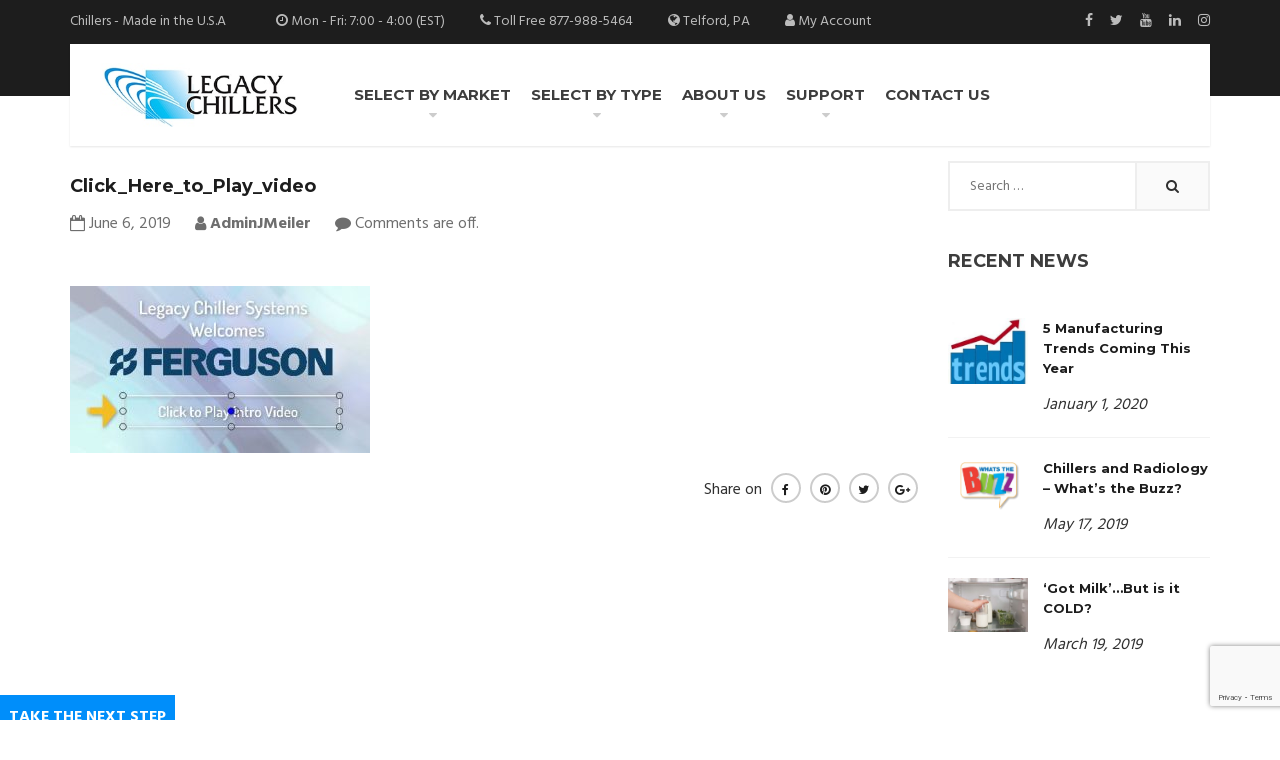

--- FILE ---
content_type: text/html; charset=UTF-8
request_url: https://www.legacychillers.com/click_here_to_play_video/
body_size: 18504
content:
<!DOCTYPE html><html dir="ltr" lang="en-US" prefix="og: https://ogp.me/ns#"><head><meta charset="UTF-8"><meta name="viewport" content="width=device-width, initial-scale=1"><link rel="profile" href="http://gmpg.org/xfn/11"><link rel="pingback" href="https://www.legacychillers.com/xmlrpc.php"> <script>(function(html){html.className = html.className.replace(/\bno-js\b/,'js')})(document.documentElement);</script> <title>Click_Here_to_Play_video | Legacy Chillers, Inc.</title><link rel="stylesheet" href="https://fonts.googleapis.com/css?family=Hind%3A300%2C400%2C500%2C600%2C700%7CMontserrat%3A100%2C200%2C300%2C400%2C500%2C600%2C700%2C800%2C900%2C100italic%2C200italic%2C300italic%2C400italic%2C500italic%2C600italic%2C700italic%2C800italic%2C900italic&subset=" /><link rel="stylesheet" href="https://www.legacychillers.com/wp-content/cache/min/1/e5bbec5d26907ac7072b107d5fa65f89.css" data-minify="1" /><style>img:is([sizes="auto" i],[sizes^="auto," i]){contain-intrinsic-size:3000px 1500px}</style><meta name="robots" content="max-image-preview:large" /><meta name="author" content="AdminJMeiler"/><link rel="canonical" href="https://www.legacychillers.com/click_here_to_play_video/" /><meta name="generator" content="All in One SEO (AIOSEO) 4.8.9" /><meta property="og:locale" content="en_US" /><meta property="og:site_name" content="Legacy Chillers, Inc. | American Process Chiller manufacturer" /><meta property="og:type" content="article" /><meta property="og:title" content="Click_Here_to_Play_video | Legacy Chillers, Inc." /><meta property="og:url" content="https://www.legacychillers.com/click_here_to_play_video/" /><meta property="article:published_time" content="2019-06-06T23:14:32+00:00" /><meta property="article:modified_time" content="2019-06-06T23:14:32+00:00" /><meta property="article:publisher" content="https://www.facebook.com/legacychillers" /><meta name="twitter:card" content="summary_large_image" /><meta name="twitter:title" content="Click_Here_to_Play_video | Legacy Chillers, Inc." /> <script type="application/ld+json" class="aioseo-schema">{"@context":"https:\/\/schema.org","@graph":[{"@type":"BreadcrumbList","@id":"https:\/\/www.legacychillers.com\/click_here_to_play_video\/#breadcrumblist","itemListElement":[{"@type":"ListItem","@id":"https:\/\/www.legacychillers.com#listItem","position":1,"name":"Home","item":"https:\/\/www.legacychillers.com","nextItem":{"@type":"ListItem","@id":"https:\/\/www.legacychillers.com\/click_here_to_play_video\/#listItem","name":"Click_Here_to_Play_video"}},{"@type":"ListItem","@id":"https:\/\/www.legacychillers.com\/click_here_to_play_video\/#listItem","position":2,"name":"Click_Here_to_Play_video","previousItem":{"@type":"ListItem","@id":"https:\/\/www.legacychillers.com#listItem","name":"Home"}}]},{"@type":"ItemPage","@id":"https:\/\/www.legacychillers.com\/click_here_to_play_video\/#itempage","url":"https:\/\/www.legacychillers.com\/click_here_to_play_video\/","name":"Click_Here_to_Play_video | Legacy Chillers, Inc.","inLanguage":"en-US","isPartOf":{"@id":"https:\/\/www.legacychillers.com\/#website"},"breadcrumb":{"@id":"https:\/\/www.legacychillers.com\/click_here_to_play_video\/#breadcrumblist"},"author":{"@id":"https:\/\/www.legacychillers.com\/author\/adminmking\/#author"},"creator":{"@id":"https:\/\/www.legacychillers.com\/author\/adminmking\/#author"},"datePublished":"2019-06-06T15:14:32-08:00","dateModified":"2019-06-06T15:14:32-08:00"},{"@type":"Organization","@id":"https:\/\/www.legacychillers.com\/#organization","name":"Legacy Chillers, Inc. Legacy Chillers, Inc.","description":"American Process Chiller manufacturer American Process Chiller Manufacturer","url":"https:\/\/www.legacychillers.com\/","email":"Support@legacychillers.com","telephone":"+18779885464","numberOfEmployees":{"@type":"QuantitativeValue","minValue":10,"maxValue":20},"logo":{"@type":"ImageObject","url":"https:\/\/www.legacychillers.com\/wp-content\/uploads\/2016\/08\/cropped-Legacy-Chillers_w.9.jpg","@id":"https:\/\/www.legacychillers.com\/click_here_to_play_video\/#organizationLogo","width":512,"height":512},"image":{"@id":"https:\/\/www.legacychillers.com\/click_here_to_play_video\/#organizationLogo"},"sameAs":["https:\/\/www.facebook.com\/legacychillers","https:\/\/www.instagram.com\/legacy_chillers\/","https:\/\/www.tiktok.com\/@legacychillers?is_from_webapp=1&sender_device=pc","https:\/\/www.linkedin.com\/company\/legacy-chiller-systems-inc\/posts\/?feedView=all"]},{"@type":"Person","@id":"https:\/\/www.legacychillers.com\/author\/adminmking\/#author","url":"https:\/\/www.legacychillers.com\/author\/adminmking\/","name":"AdminJMeiler","image":{"@type":"ImageObject","@id":"https:\/\/www.legacychillers.com\/click_here_to_play_video\/#authorImage","url":"https:\/\/secure.gravatar.com\/avatar\/3534ba8f1d0fd3340dbb116e95a463b478f9a4a170921b80a9277008a2cf0b95?s=96&d=mm&r=g","width":96,"height":96,"caption":"AdminJMeiler"}},{"@type":"WebSite","@id":"https:\/\/www.legacychillers.com\/#website","url":"https:\/\/www.legacychillers.com\/","name":"Legacy Chillers, Inc. Legacy Chillers","description":"American Process Chiller manufacturer","inLanguage":"en-US","publisher":{"@id":"https:\/\/www.legacychillers.com\/#organization"}}]}</script> <meta name="dlm-version" content="5.1.5">  <script data-cfasync="false" data-pagespeed-no-defer>var gtm4wp_datalayer_name = "dataLayer";
	var dataLayer = dataLayer || [];</script> <link rel='dns-prefetch' href='//challenges.cloudflare.com' /><link rel='dns-prefetch' href='//fonts.googleapis.com' /><link rel='preconnect' href='https://fonts.gstatic.com' crossorigin /><link rel="alternate" type="application/rss+xml" title="Legacy Chillers, Inc. &raquo; Feed" href="https://www.legacychillers.com/feed/" /><link rel="alternate" type="application/rss+xml" title="Legacy Chillers, Inc. &raquo; Comments Feed" href="https://www.legacychillers.com/comments/feed/" /><style>.monsterinsights-async-hide{opacity:0!important}</style> <script>(function(a,s,y,n,c,h,i,d,e){s.className+=' '+y;h.start=1*new Date;
h.end=i=function(){s.className=s.className.replace(RegExp(' ?'+y),'')};
(a[n]=a[n]||[]).hide=h;setTimeout(function(){i();h.end=null},c);h.timeout=c;
})(window,document.documentElement,'monsterinsights-async-hide','dataLayer',4000,
{'GTM-WDHQDHH':true});</script>  <script type="text/javascript" data-cfasync="false">var mi_version         = '7.10.2';
	var mi_track_user      = true;
	var mi_no_track_reason = '';
	
	var disableStr = 'ga-disable-UA-7582436-2';

	/* Function to detect opted out users */
	function __gaTrackerIsOptedOut() {
		return document.cookie.indexOf(disableStr + '=true') > -1;
	}

	/* Disable tracking if the opt-out cookie exists. */
	if ( __gaTrackerIsOptedOut() ) {
		window[disableStr] = true;
	}

	/* Opt-out function */
	function __gaTrackerOptout() {
	  document.cookie = disableStr + '=true; expires=Thu, 31 Dec 2099 23:59:59 UTC; path=/';
	  window[disableStr] = true;
	}
	
	if ( mi_track_user ) {
		(function(i,s,o,g,r,a,m){i['GoogleAnalyticsObject']=r;i[r]=i[r]||function(){
			(i[r].q=i[r].q||[]).push(arguments)},i[r].l=1*new Date();a=s.createElement(o),
			m=s.getElementsByTagName(o)[0];a.async=1;a.src=g;m.parentNode.insertBefore(a,m)
		})(window,document,'script','//www.google-analytics.com/analytics.js','__gaTracker');

window.ga = __gaTracker;		__gaTracker('create', 'UA-7582436-2', 'auto');
		__gaTracker('set', 'forceSSL', true);
		__gaTracker('require', 'displayfeatures');
		__gaTracker('require', 'GTM-WDHQDHH');
		__gaTracker('send','pageview');
		__gaTracker( function() { window.ga = __gaTracker; } );
	} else {
		console.log( "" );
		(function() {
			/* https://developers.google.com/analytics/devguides/collection/analyticsjs/ */
			var noopfn = function() {
				return null;
			};
			var noopnullfn = function() {
				return null;
			};
			var Tracker = function() {
				return null;
			};
			var p = Tracker.prototype;
			p.get = noopfn;
			p.set = noopfn;
			p.send = noopfn;
			var __gaTracker = function() {
				var len = arguments.length;
				if ( len === 0 ) {
					return;
				}
				var f = arguments[len-1];
				if ( typeof f !== 'object' || f === null || typeof f.hitCallback !== 'function' ) {
					console.log( 'Not running function __gaTracker(' + arguments[0] + " ....) because you are not being tracked. " + mi_no_track_reason );
					return;
				}
				try {
					f.hitCallback();
				} catch (ex) {

				}
			};
			__gaTracker.create = function() {
				return new Tracker();
			};
			__gaTracker.getByName = noopnullfn;
			__gaTracker.getAll = function() {
				return [];
			};
			__gaTracker.remove = noopfn;
			window['__gaTracker'] = __gaTracker;
			window.ga = __gaTracker;		})();
		}</script> <style id='wp-emoji-styles-inline-css' type='text/css'>img.wp-smiley,img.emoji{display:inline!important;border:none!important;box-shadow:none!important;height:1em!important;width:1em!important;margin:0 0.07em!important;vertical-align:-0.1em!important;background:none!important;padding:0!important}</style><style id='classic-theme-styles-inline-css' type='text/css'>
/*! This file is auto-generated */
.wp-block-button__link{color:#fff;background-color:#32373c;border-radius:9999px;box-shadow:none;text-decoration:none;padding:calc(.667em + 2px) calc(1.333em + 2px);font-size:1.125em}.wp-block-file__button{background:#32373c;color:#fff;text-decoration:none}</style><style id='global-styles-inline-css' type='text/css'>:root{--wp--preset--aspect-ratio--square:1;--wp--preset--aspect-ratio--4-3:4/3;--wp--preset--aspect-ratio--3-4:3/4;--wp--preset--aspect-ratio--3-2:3/2;--wp--preset--aspect-ratio--2-3:2/3;--wp--preset--aspect-ratio--16-9:16/9;--wp--preset--aspect-ratio--9-16:9/16;--wp--preset--color--black:#000;--wp--preset--color--cyan-bluish-gray:#abb8c3;--wp--preset--color--white:#fff;--wp--preset--color--pale-pink:#f78da7;--wp--preset--color--vivid-red:#cf2e2e;--wp--preset--color--luminous-vivid-orange:#ff6900;--wp--preset--color--luminous-vivid-amber:#fcb900;--wp--preset--color--light-green-cyan:#7bdcb5;--wp--preset--color--vivid-green-cyan:#00d084;--wp--preset--color--pale-cyan-blue:#8ed1fc;--wp--preset--color--vivid-cyan-blue:#0693e3;--wp--preset--color--vivid-purple:#9b51e0;--wp--preset--gradient--vivid-cyan-blue-to-vivid-purple:linear-gradient(135deg,rgba(6,147,227,1) 0%,rgb(155,81,224) 100%);--wp--preset--gradient--light-green-cyan-to-vivid-green-cyan:linear-gradient(135deg,rgb(122,220,180) 0%,rgb(0,208,130) 100%);--wp--preset--gradient--luminous-vivid-amber-to-luminous-vivid-orange:linear-gradient(135deg,rgba(252,185,0,1) 0%,rgba(255,105,0,1) 100%);--wp--preset--gradient--luminous-vivid-orange-to-vivid-red:linear-gradient(135deg,rgba(255,105,0,1) 0%,rgb(207,46,46) 100%);--wp--preset--gradient--very-light-gray-to-cyan-bluish-gray:linear-gradient(135deg,rgb(238,238,238) 0%,rgb(169,184,195) 100%);--wp--preset--gradient--cool-to-warm-spectrum:linear-gradient(135deg,rgb(74,234,220) 0%,rgb(151,120,209) 20%,rgb(207,42,186) 40%,rgb(238,44,130) 60%,rgb(251,105,98) 80%,rgb(254,248,76) 100%);--wp--preset--gradient--blush-light-purple:linear-gradient(135deg,rgb(255,206,236) 0%,rgb(152,150,240) 100%);--wp--preset--gradient--blush-bordeaux:linear-gradient(135deg,rgb(254,205,165) 0%,rgb(254,45,45) 50%,rgb(107,0,62) 100%);--wp--preset--gradient--luminous-dusk:linear-gradient(135deg,rgb(255,203,112) 0%,rgb(199,81,192) 50%,rgb(65,88,208) 100%);--wp--preset--gradient--pale-ocean:linear-gradient(135deg,rgb(255,245,203) 0%,rgb(182,227,212) 50%,rgb(51,167,181) 100%);--wp--preset--gradient--electric-grass:linear-gradient(135deg,rgb(202,248,128) 0%,rgb(113,206,126) 100%);--wp--preset--gradient--midnight:linear-gradient(135deg,rgb(2,3,129) 0%,rgb(40,116,252) 100%);--wp--preset--font-size--small:13px;--wp--preset--font-size--medium:20px;--wp--preset--font-size--large:36px;--wp--preset--font-size--x-large:42px;--wp--preset--spacing--20:.44rem;--wp--preset--spacing--30:.67rem;--wp--preset--spacing--40:1rem;--wp--preset--spacing--50:1.5rem;--wp--preset--spacing--60:2.25rem;--wp--preset--spacing--70:3.38rem;--wp--preset--spacing--80:5.06rem;--wp--preset--shadow--natural:6px 6px 9px rgba(0,0,0,.2);--wp--preset--shadow--deep:12px 12px 50px rgba(0,0,0,.4);--wp--preset--shadow--sharp:6px 6px 0 rgba(0,0,0,.2);--wp--preset--shadow--outlined:6px 6px 0 -3px rgba(255,255,255,1),6px 6px rgba(0,0,0,1);--wp--preset--shadow--crisp:6px 6px 0 rgba(0,0,0,1)}:where(.is-layout-flex){gap:.5em}:where(.is-layout-grid){gap:.5em}body .is-layout-flex{display:flex}.is-layout-flex{flex-wrap:wrap;align-items:center}.is-layout-flex>:is(*,div){margin:0}body .is-layout-grid{display:grid}.is-layout-grid>:is(*,div){margin:0}:where(.wp-block-columns.is-layout-flex){gap:2em}:where(.wp-block-columns.is-layout-grid){gap:2em}:where(.wp-block-post-template.is-layout-flex){gap:1.25em}:where(.wp-block-post-template.is-layout-grid){gap:1.25em}.has-black-color{color:var(--wp--preset--color--black)!important}.has-cyan-bluish-gray-color{color:var(--wp--preset--color--cyan-bluish-gray)!important}.has-white-color{color:var(--wp--preset--color--white)!important}.has-pale-pink-color{color:var(--wp--preset--color--pale-pink)!important}.has-vivid-red-color{color:var(--wp--preset--color--vivid-red)!important}.has-luminous-vivid-orange-color{color:var(--wp--preset--color--luminous-vivid-orange)!important}.has-luminous-vivid-amber-color{color:var(--wp--preset--color--luminous-vivid-amber)!important}.has-light-green-cyan-color{color:var(--wp--preset--color--light-green-cyan)!important}.has-vivid-green-cyan-color{color:var(--wp--preset--color--vivid-green-cyan)!important}.has-pale-cyan-blue-color{color:var(--wp--preset--color--pale-cyan-blue)!important}.has-vivid-cyan-blue-color{color:var(--wp--preset--color--vivid-cyan-blue)!important}.has-vivid-purple-color{color:var(--wp--preset--color--vivid-purple)!important}.has-black-background-color{background-color:var(--wp--preset--color--black)!important}.has-cyan-bluish-gray-background-color{background-color:var(--wp--preset--color--cyan-bluish-gray)!important}.has-white-background-color{background-color:var(--wp--preset--color--white)!important}.has-pale-pink-background-color{background-color:var(--wp--preset--color--pale-pink)!important}.has-vivid-red-background-color{background-color:var(--wp--preset--color--vivid-red)!important}.has-luminous-vivid-orange-background-color{background-color:var(--wp--preset--color--luminous-vivid-orange)!important}.has-luminous-vivid-amber-background-color{background-color:var(--wp--preset--color--luminous-vivid-amber)!important}.has-light-green-cyan-background-color{background-color:var(--wp--preset--color--light-green-cyan)!important}.has-vivid-green-cyan-background-color{background-color:var(--wp--preset--color--vivid-green-cyan)!important}.has-pale-cyan-blue-background-color{background-color:var(--wp--preset--color--pale-cyan-blue)!important}.has-vivid-cyan-blue-background-color{background-color:var(--wp--preset--color--vivid-cyan-blue)!important}.has-vivid-purple-background-color{background-color:var(--wp--preset--color--vivid-purple)!important}.has-black-border-color{border-color:var(--wp--preset--color--black)!important}.has-cyan-bluish-gray-border-color{border-color:var(--wp--preset--color--cyan-bluish-gray)!important}.has-white-border-color{border-color:var(--wp--preset--color--white)!important}.has-pale-pink-border-color{border-color:var(--wp--preset--color--pale-pink)!important}.has-vivid-red-border-color{border-color:var(--wp--preset--color--vivid-red)!important}.has-luminous-vivid-orange-border-color{border-color:var(--wp--preset--color--luminous-vivid-orange)!important}.has-luminous-vivid-amber-border-color{border-color:var(--wp--preset--color--luminous-vivid-amber)!important}.has-light-green-cyan-border-color{border-color:var(--wp--preset--color--light-green-cyan)!important}.has-vivid-green-cyan-border-color{border-color:var(--wp--preset--color--vivid-green-cyan)!important}.has-pale-cyan-blue-border-color{border-color:var(--wp--preset--color--pale-cyan-blue)!important}.has-vivid-cyan-blue-border-color{border-color:var(--wp--preset--color--vivid-cyan-blue)!important}.has-vivid-purple-border-color{border-color:var(--wp--preset--color--vivid-purple)!important}.has-vivid-cyan-blue-to-vivid-purple-gradient-background{background:var(--wp--preset--gradient--vivid-cyan-blue-to-vivid-purple)!important}.has-light-green-cyan-to-vivid-green-cyan-gradient-background{background:var(--wp--preset--gradient--light-green-cyan-to-vivid-green-cyan)!important}.has-luminous-vivid-amber-to-luminous-vivid-orange-gradient-background{background:var(--wp--preset--gradient--luminous-vivid-amber-to-luminous-vivid-orange)!important}.has-luminous-vivid-orange-to-vivid-red-gradient-background{background:var(--wp--preset--gradient--luminous-vivid-orange-to-vivid-red)!important}.has-very-light-gray-to-cyan-bluish-gray-gradient-background{background:var(--wp--preset--gradient--very-light-gray-to-cyan-bluish-gray)!important}.has-cool-to-warm-spectrum-gradient-background{background:var(--wp--preset--gradient--cool-to-warm-spectrum)!important}.has-blush-light-purple-gradient-background{background:var(--wp--preset--gradient--blush-light-purple)!important}.has-blush-bordeaux-gradient-background{background:var(--wp--preset--gradient--blush-bordeaux)!important}.has-luminous-dusk-gradient-background{background:var(--wp--preset--gradient--luminous-dusk)!important}.has-pale-ocean-gradient-background{background:var(--wp--preset--gradient--pale-ocean)!important}.has-electric-grass-gradient-background{background:var(--wp--preset--gradient--electric-grass)!important}.has-midnight-gradient-background{background:var(--wp--preset--gradient--midnight)!important}.has-small-font-size{font-size:var(--wp--preset--font-size--small)!important}.has-medium-font-size{font-size:var(--wp--preset--font-size--medium)!important}.has-large-font-size{font-size:var(--wp--preset--font-size--large)!important}.has-x-large-font-size{font-size:var(--wp--preset--font-size--x-large)!important}:where(.wp-block-post-template.is-layout-flex){gap:1.25em}:where(.wp-block-post-template.is-layout-grid){gap:1.25em}:where(.wp-block-columns.is-layout-flex){gap:2em}:where(.wp-block-columns.is-layout-grid){gap:2em}:root :where(.wp-block-pullquote){font-size:1.5em;line-height:1.6}</style><style id='rs-plugin-settings-inline-css' type='text/css'></style><noscript></noscript><script type="text/javascript" id="monsterinsights-frontend-script-js-extra">/* <![CDATA[ */ var monsterinsights_frontend = {"js_events_tracking":"true","download_extensions":"doc,pdf,ppt,zip,xls,docx,pptx,xlsx","inbound_paths":"[]","home_url":"https:\/\/www.legacychillers.com","hash_tracking":"false"}; /* ]]> */</script> <script type="text/javascript" src="https://www.legacychillers.com/wp-content/cache/busting/1/wp-content/plugins/google-analytics-premium/assets/js/frontend.min-7.10.2.js" id="monsterinsights-frontend-script-js" defer></script> <script type="text/javascript" src="https://www.legacychillers.com/wp-content/cache/busting/1/wp-includes/js/jquery/jquery.min-3.7.1.js" id="jquery-core-js"></script> <script type="text/javascript" src="https://www.legacychillers.com/wp-content/cache/busting/1/wp-includes/js/jquery/jquery-migrate.min-3.4.1.js" id="jquery-migrate-js" defer></script> <script type="text/javascript" src="https://www.legacychillers.com/wp-content/cache/busting/1/wp-content/plugins/revslider/public/assets/js/jquery.themepunch.tools.min-5.4.8.js" id="tp-tools-js" defer></script> <script type="text/javascript" src="https://www.legacychillers.com/wp-content/cache/busting/1/wp-content/plugins/revslider/public/assets/js/jquery.themepunch.revolution.min-5.4.8.js" id="revmin-js" defer></script> <link rel="https://api.w.org/" href="https://www.legacychillers.com/wp-json/" /><link rel="alternate" title="JSON" type="application/json" href="https://www.legacychillers.com/wp-json/wp/v2/media/4585" /><link rel="EditURI" type="application/rsd+xml" title="RSD" href="https://www.legacychillers.com/xmlrpc.php?rsd" /><meta name="generator" content="WordPress 6.8.3" /><link rel='shortlink' href='https://www.legacychillers.com/?p=4585' /><link rel="alternate" title="oEmbed (JSON)" type="application/json+oembed" href="https://www.legacychillers.com/wp-json/oembed/1.0/embed?url=https%3A%2F%2Fwww.legacychillers.com%2Fclick_here_to_play_video%2F" /><link rel="alternate" title="oEmbed (XML)" type="text/xml+oembed" href="https://www.legacychillers.com/wp-json/oembed/1.0/embed?url=https%3A%2F%2Fwww.legacychillers.com%2Fclick_here_to_play_video%2F&#038;format=xml" /><meta name="generator" content="Redux 4.5.8" /><style>@font-face{font-family:open-dyslexic;src:url(https://www.legacychillers.com/wp-content/plugins/wp-spell-check/admin/OpenDyslexic-Regular.ttf)}</style>
 <script data-cfasync="false" data-pagespeed-no-defer>var dataLayer_content = {"pagePostType":"attachment","pagePostType2":"single-attachment","pagePostAuthor":"AdminJMeiler"};
	dataLayer.push( dataLayer_content );</script> <script data-cfasync="false" data-pagespeed-no-defer>(function(w,d,s,l,i){w[l]=w[l]||[];w[l].push({'gtm.start':
new Date().getTime(),event:'gtm.js'});var f=d.getElementsByTagName(s)[0],
j=d.createElement(s),dl=l!='dataLayer'?'&l='+l:'';j.async=true;j.src=
'//www.googletagmanager.com/gtm.js?id='+i+dl;f.parentNode.insertBefore(j,f);
})(window,document,'script','dataLayer','GTM-P87KTGT');</script> <meta name="generator" content="Elementor 3.32.5; features: additional_custom_breakpoints; settings: css_print_method-external, google_font-enabled, font_display-swap"><meta name="generator" content="Powered by WPBakery Page Builder - drag and drop page builder for WordPress."/> <!--[if lte IE 9]><link rel="stylesheet" type="text/css" href="https://www.legacychillers.com/wp-content/plugins/js_composer/assets/css/vc_lte_ie9.min.css" media="screen"><![endif]--><style>.e-con.e-parent:nth-of-type(n+4):not(.e-lazyloaded):not(.e-no-lazyload),.e-con.e-parent:nth-of-type(n+4):not(.e-lazyloaded):not(.e-no-lazyload) *{background-image:none!important}@media screen and (max-height:1024px){.e-con.e-parent:nth-of-type(n+3):not(.e-lazyloaded):not(.e-no-lazyload),.e-con.e-parent:nth-of-type(n+3):not(.e-lazyloaded):not(.e-no-lazyload) *{background-image:none!important}}@media screen and (max-height:640px){.e-con.e-parent:nth-of-type(n+2):not(.e-lazyloaded):not(.e-no-lazyload),.e-con.e-parent:nth-of-type(n+2):not(.e-lazyloaded):not(.e-no-lazyload) *{background-image:none!important}}</style><meta name="generator" content="Powered by Slider Revolution 5.4.8 - responsive, Mobile-Friendly Slider Plugin for WordPress with comfortable drag and drop interface." /><link rel="icon" href="https://www.legacychillers.com/wp-content/uploads/2016/08/cropped-Legacy-Chillers_w.9-32x32.jpg" sizes="32x32" /><link rel="icon" href="https://www.legacychillers.com/wp-content/uploads/2016/08/cropped-Legacy-Chillers_w.9-192x192.jpg" sizes="192x192" /><link rel="apple-touch-icon" href="https://www.legacychillers.com/wp-content/uploads/2016/08/cropped-Legacy-Chillers_w.9-180x180.jpg" /><meta name="msapplication-TileImage" content="https://www.legacychillers.com/wp-content/uploads/2016/08/cropped-Legacy-Chillers_w.9-270x270.jpg" /> <script type="text/javascript">function setREVStartSize(e){									
						try{ e.c=jQuery(e.c);var i=jQuery(window).width(),t=9999,r=0,n=0,l=0,f=0,s=0,h=0;
							if(e.responsiveLevels&&(jQuery.each(e.responsiveLevels,function(e,f){f>i&&(t=r=f,l=e),i>f&&f>r&&(r=f,n=e)}),t>r&&(l=n)),f=e.gridheight[l]||e.gridheight[0]||e.gridheight,s=e.gridwidth[l]||e.gridwidth[0]||e.gridwidth,h=i/s,h=h>1?1:h,f=Math.round(h*f),"fullscreen"==e.sliderLayout){var u=(e.c.width(),jQuery(window).height());if(void 0!=e.fullScreenOffsetContainer){var c=e.fullScreenOffsetContainer.split(",");if (c) jQuery.each(c,function(e,i){u=jQuery(i).length>0?u-jQuery(i).outerHeight(!0):u}),e.fullScreenOffset.split("%").length>1&&void 0!=e.fullScreenOffset&&e.fullScreenOffset.length>0?u-=jQuery(window).height()*parseInt(e.fullScreenOffset,0)/100:void 0!=e.fullScreenOffset&&e.fullScreenOffset.length>0&&(u-=parseInt(e.fullScreenOffset,0))}f=u}else void 0!=e.minHeight&&f<e.minHeight&&(f=e.minHeight);e.c.closest(".rev_slider_wrapper").css({height:f})					
						}catch(d){console.log("Failure at Presize of Slider:"+d)}						
					};</script> <style type="text/css" id="wp-custom-css">.testimonials-content:after{content:'\f10e';font-family:'FontAwesome';line-height:1;bottom:30px;right:30px;font-size:18px;left:auto}.page-header-parallax{padding:50px 0 1px 0}</style><style id="industrial-dynamic-css" title="dynamic-css" class="redux-options-output">.site-footer{background-color:#1d1d1d}body,input,select{font-family:Hind,Arial,Helvetica,sans-serif;line-height:24px;font-weight:400;color:#303030;font-size:16px}.cta-2,.rev-heading,.site .vc_tta-color-grey.vc_tta-style-classic .vc_tta-tab>a,.menu-services-container li a,.product-categories li a,.widget_categories li a,.product-name a,.woocommerce .site-content div.product .woocommerce-tabs ul.tabs li a,.widget_recent_entries a,.product-nav-title,.product-title{font-family:Montserrat,Arial,Helvetica,sans-serif;font-weight:400;color:#3d3d3d}h1,h2,h3,h4,h5,h6,.heading1,.heading2,.heading3,.heading4,.heading5,.heading6{font-family:Montserrat,Arial,Helvetica,sans-serif;font-weight:700;color:#3d3d3d}.site-footer .widget-title,.hipster-mega-menu .widgettitle{font-family:Montserrat,Arial,Helvetica,sans-serif;line-height:24px;font-weight:700;font-style:normal;color:#3d3d3d;font-size:18px}.main-navigation ul a{font-family:Montserrat,Arial,Helvetica,sans-serif;font-weight:400;color:#3d3d3d;font-size:15px}.loader,.testimonials-style-3 .testimonials-meta:before,.vc_progress_bar .vc_single_bar .vc_bar,.wrap-subscribe-heading:before,.staff-social:before,.btn-white-outline-sm:hover,.menu-services-container li:hover,.site .vc_btn3,.primary-background,.site .vc_tta-color-grey.vc_tta-style-classic .vc_tta-tab.vc_active>a,.site .vc_tta-color-grey.vc_tta-style-classic .vc_tta-panel.vc_active .vc_tta-panel-title>a,.site .info-box-service .left-icon .aio-icon-left .aio-icon,.site .info-box-primary .left-icon .aio-icon-left .aio-icon,.site .woocommerce-MyAccount-navigation ul li.is-active,.site .woocommerce .button:hover,.woocommerce .site .woocommerce-pagination ul li .current,.woocommerce #payment #place_order,.woocommerce-page #payment #place_order,.woocommerce-cart .cart_totals .wc-proceed-to-checkout .checkout-button,.btn-square-colored,.woocommerce .buttons .button:hover,.woocommerce .shop_table .actions .button:hover,.woocommerce #review_form #respond .form-submit input[type="submit"]:hover,.woocommerce div.product form.cart .button:hover,.woocommerce .site .button:hover,.woocommerce .site input[type="submit"]:hover,button:focus,input[type="button"]:focus,input[type="reset"]:focus,input[type="submit"]:focus,.btn-square:hover,.comment-reply-link:hover,.product-categories li:hover,.product-categories li:hover li,.widget_categories li:hover,.widget_categories li:hover li,.tagcloud a:hover,.widget_tag_cloud a:hover,.pagination li span,.entry-tags a:hover,.entry-share a:hover,.header-rich-icon-label,.header-suite-6 .bottom-header,.header-suite-5 .btn-sm:hover,.main-navigation ul li.current-menu-item>a:before,.main-navigation ul li.page_item_has_children>a:before,.main-navigation ul li.menu-item-has-children>a:before,.btn-sm:hover,.btn-outline-sm:hover,.top-header,.woocommerce-pagination li span,.woocommerce .site .widget_price_filter .ui-slider .ui-slider-range,#secondary input[type="submit"],.more-link:after{background-color:#1f7fd0}.woocommerce .site ul.products li.product .price,.woocommerce .site .product .price,.url:hover,#reviews .comment-form-rating .stars span a.active:before,a:hover{color:#1f7fd0}.comment-reply-link:hover,.entry-share a:hover,.btn-sm:hover{border-color:#1f7fd0}.site .info-box-service .aio-icon-box.left-icon:hover .aio-icon:after,.header-suite-5 .btn-sm,.cart-count,.wrap-header-action{background-color:#baddf5}.cta-3 strong,.site .info-box-service .aio-icon-box.left-icon:hover .aio-icon i,.header-rich-icon-call-label{color:#baddf5}#mask,.site .vc_btn3:hover,.site .info-box-service .aio-icon-box.left-icon:hover .aio-icon,.site .woocommerce-MyAccount-navigation ul li:hover,.woocommerce #payment #place_order:hover,.woocommerce-page #payment #place_order:hover,.woocommerce-cart .cart_totals .wc-proceed-to-checkout .checkout-button:hover,.btn-square-colored:hover,.woocommerce .shop_table .actions .button,.woocommerce div.product form.cart .button,button,input[type="button"],input[type="reset"],input[type="submit"],.btn-square,.btn-sm,.btn{background-color:#1d1d1d}.mini-readmore,.testimonials-content:before,.site .vc_btn3.vc_btn3-color-inverse.vc_btn3-style-outline,.site .wpb_text_column ul li i,a,.site .woocommerce-MyAccount-navigation ul li a,.site .woocommerce .button,.url,.widget_search:before,.widget_product_search:before,#secondary ul li a,.product-categories li a,.widget_categories li a,.pagination li a,.entry-header h1,.entry-header h1 a,.entry-header h2 a,.header-suite-6 .cart-count,.header-suite-6 .main-navigation .hipster-mega-menu ul li a,.header-suite-6 .main-navigation .just-dropdown li a,.header-suite-5 .main-navigation .hipster-mega-menu ul li a,.header-suite-5 .main-navigation .just-dropdown li a,.header-suite-5 .btn-sm,.wrap-header-misc a,.btn-outline-sm,.btn:hover,.full-filter .widget-title,#order_review_heading,.woocommerce-shipping-fields h3,.woocommerce-billing-fields h3,.cart_totals h2,.cross-sells h2,.products .product-title a,.comment-reply-link,.fn,.comments-title,.entry-tags a,.widget_tag_cloud a,#secondary .search-form .search-field,.sidebar-post-meta a,.mobile-header a,.main-navigation a,.mini_cart_item{color:#1d1d1d}.btn-sm,.btn{border-color:#1d1d1d}{background-color:#303030}.product_meta a,.product_meta span,.woocommerce-review-link,.comment-body,.entry-header .cat-links a,.entry-content,.header-suite-6 .header-social li a,.header-suite-6 .header-contact li,.ago,.entry-meta a,.entry-meta i{color:#303030}</style><noscript><style type="text/css">.wpb_animate_when_almost_visible{opacity:1}</style></noscript><style type="text/css" id="c4wp-checkout-css">.woocommerce-checkout .c4wp_captcha_field{margin-bottom:10px;margin-top:15px;position:relative;display:inline-block}</style><style type="text/css" id="c4wp-v3-lp-form-css">.login #login,.login #lostpasswordform{min-width:350px!important}.wpforms-field-c4wp iframe{width:100%!important}</style></head><body class="attachment wp-singular attachment-template-default single single-attachment postid-4585 attachmentid-4585 attachment-jpeg wp-theme-industrial wp-child-theme-industrial-child group-blog wpb-js-composer js-comp-ver-5.5.5 vc_responsive elementor-default elementor-kit-5330"><div id="mobile-sidebar" class="mobile-slideout hidden-lg-up"><div class="mobile-sidebar-content clearfix"> <a href="#" class="mobile-button-open"><div class="menu-bar menu-bar-top"></div><div class="menu-bar menu-bar-bottom"></div> </a><form role="search" method="get" class="search-form" action="https://www.legacychillers.com/"> <label> <span class="screen-reader-text">Search for:</span> <input type="search" class="search-field"
placeholder="Search &hellip;"
value="" name="s"
title="Search for:" /> </label> <button type="submit" class="search-submit"><i class="fa fa-search"></i></button></form><ul id="menu-main-menu" class="menu"><li id="menu-item-2604" class="menu-item menu-item-type-post_type menu-item-object-page menu-item-has-children menu-item-2604"><a title="Select by Market" href="https://www.legacychillers.com/process-chillers-by-market/" data-ps2id-api="true"><span class="hip-menu-helper"></span>Select by Market <span class="hipster_mobile_clickable"></span></a><ul role="menu" class="sub-menu"><li id="menu-item-2606" class="menu-item menu-item-type-post_type menu-item-object-page menu-item-2606"><a title="Medical - MRI, CT, LINAC" href="https://www.legacychillers.com/medical-process-chillers/" data-ps2id-api="true"><span class="hip-menu-helper"></span>Medical &#8211; MRI, CT, LINAC</a></li><li id="menu-item-2608" class="menu-item menu-item-type-post_type menu-item-object-page menu-item-2608"><a title="Fermentation - Brewery, Distillery" href="https://www.legacychillers.com/glycol-process-chillers/" data-ps2id-api="true"><span class="hip-menu-helper"></span>Fermentation &#8211; Brewery, Distillery</a></li><li id="menu-item-2607" class="menu-item menu-item-type-post_type menu-item-object-page menu-item-2607"><a title="Food Processing - Dairy and Custom" href="https://www.legacychillers.com/dairy-and-food-process-chillers/" data-ps2id-api="true"><span class="hip-menu-helper"></span>Food Processing &#8211; Dairy and Custom</a></li><li id="menu-item-2610" class="menu-item menu-item-type-post_type menu-item-object-page menu-item-2610"><a title="Semiconductor - Test and Custom" href="https://www.legacychillers.com/semiconductor-test-process-chillers/" data-ps2id-api="true"><span class="hip-menu-helper"></span>Semiconductor &#8211; Test and Custom</a></li><li id="menu-item-2609" class="menu-item menu-item-type-post_type menu-item-object-page menu-item-2609"><a title="Laser Chillers - Medical, Military and Custom" href="https://www.legacychillers.com/laser-process-chillers/" data-ps2id-api="true"><span class="hip-menu-helper"></span>Laser Chillers &#8211; Medical, Military and Custom</a></li><li id="menu-item-4780" class="menu-item menu-item-type-post_type menu-item-object-page menu-item-4780"><a title="Custom - OEM and Built to Order" href="https://www.legacychillers.com/custom-oem-chillers/" data-ps2id-api="true"><span class="hip-menu-helper"></span>Custom &#8211; OEM and Built to Order</a></li></ul></li><li id="menu-item-2270" class="menu-item menu-item-type-post_type menu-item-object-page menu-item-has-children menu-item-2270"><a title="Select by Type" href="https://www.legacychillers.com/process-chillers-by-type/" data-ps2id-api="true"><span class="hip-menu-helper"></span>Select by Type <span class="hipster_mobile_clickable"></span></a><ul role="menu" class="sub-menu"><li id="menu-item-2271" class="menu-item menu-item-type-post_type menu-item-object-page menu-item-has-children menu-item-2271"><a title="Air-Cooled Process Chillers" href="https://www.legacychillers.com/process-chillers-by-type/air-cooled/" data-ps2id-api="true"><span class="hip-menu-helper"></span>Air-Cooled Process Chillers <span class="hipster_mobile_clickable"></span></a><ul role="menu" class="sub-menu"><li id="menu-item-2275" class="menu-item menu-item-type-post_type menu-item-object-page menu-item-2275"><a title="Tankless" href="https://www.legacychillers.com/process-chillers-by-type/air-cooled/package-scroll-tankless/" data-ps2id-api="true"><span class="hip-menu-helper"></span>Tankless</a></li><li id="menu-item-2274" class="menu-item menu-item-type-post_type menu-item-object-page menu-item-2274"><a title="Stainless Tank (Best Seller)" href="https://www.legacychillers.com/process-chillers-by-type/air-cooled/package-scroll-with-tank/" data-ps2id-api="true"><span class="hip-menu-helper"></span>Stainless Tank (Best Seller)</a></li><li id="menu-item-2272" class="menu-item menu-item-type-post_type menu-item-object-page menu-item-2272"><a title="Poly Tank (Best Value)" href="https://www.legacychillers.com/process-chillers-by-type/air-cooled/package-scroll-with-poly-tank/" data-ps2id-api="true"><span class="hip-menu-helper"></span>Poly Tank (Best Value)</a></li><li id="menu-item-2273" class="menu-item menu-item-type-post_type menu-item-object-page menu-item-2273"><a title="Large Tonnage Tankless" href="https://www.legacychillers.com/process-chillers-by-type/air-cooled/package-semi-hermetic-tankless/" data-ps2id-api="true"><span class="hip-menu-helper"></span>Large Tonnage Tankless</a></li></ul></li><li id="menu-item-2276" class="menu-item menu-item-type-post_type menu-item-object-page menu-item-has-children menu-item-2276"><a title="Water-Cooled Process Chillers" href="https://www.legacychillers.com/process-chillers-by-type/water-cooled/" data-ps2id-api="true"><span class="hip-menu-helper"></span>Water-Cooled Process Chillers <span class="hipster_mobile_clickable"></span></a><ul role="menu" class="sub-menu"><li id="menu-item-2277" class="menu-item menu-item-type-post_type menu-item-object-page menu-item-2277"><a title="Tankless" href="https://www.legacychillers.com/process-chillers-by-type/water-cooled/package-scroll-tankless/" data-ps2id-api="true"><span class="hip-menu-helper"></span>Tankless</a></li><li id="menu-item-2279" class="menu-item menu-item-type-post_type menu-item-object-page menu-item-2279"><a title="Stainless Tank (Best Seller)" href="https://www.legacychillers.com/process-chillers-by-type/water-cooled/package-scroll-with-tank/" data-ps2id-api="true"><span class="hip-menu-helper"></span>Stainless Tank (Best Seller)</a></li><li id="menu-item-2278" class="menu-item menu-item-type-post_type menu-item-object-page menu-item-2278"><a title="Large Tonnage Tankless" href="https://www.legacychillers.com/process-chillers-by-type/water-cooled/package-semi-hermetic-tankless/" data-ps2id-api="true"><span class="hip-menu-helper"></span>Large Tonnage Tankless</a></li></ul></li><li id="menu-item-2281" class="menu-item menu-item-type-post_type menu-item-object-page menu-item-2281"><a title="Tank &amp; Pumping Packages" href="https://www.legacychillers.com/process-chillers-by-type/tank-pump-packages/" data-ps2id-api="true"><span class="hip-menu-helper"></span>Tank &#038; Pumping Packages</a></li><li id="menu-item-2280" class="menu-item menu-item-type-post_type menu-item-object-page menu-item-2280"><a title="Economizers for Process Chillers" href="https://www.legacychillers.com/process-chillers-by-type/economizers/" data-ps2id-api="true"><span class="hip-menu-helper"></span>Economizers for Process Chillers</a></li></ul></li><li id="menu-item-2282" class="menu-item menu-item-type-custom menu-item-object-custom menu-item-has-children menu-item-2282"><a title="About Us" href="#" data-ps2id-api="true"><span class="hip-menu-helper"></span>About Us <span class="hipster_mobile_clickable"></span></a><ul role="menu" class="sub-menu"><li id="menu-item-2283" class="menu-item menu-item-type-post_type menu-item-object-page menu-item-2283"><a title="About us – Our Legacy Journey" href="https://www.legacychillers.com/about_us_our_legacy_journey/" data-ps2id-api="true"><span class="hip-menu-helper"></span>About us – Our Legacy Journey</a></li><li id="menu-item-2285" class="menu-item menu-item-type-post_type menu-item-object-page menu-item-2285"><a title="Chiller Blog" href="https://www.legacychillers.com/process-chiller-blog/" data-ps2id-api="true"><span class="hip-menu-helper"></span>Chiller Blog</a></li><li id="menu-item-2284" class="menu-item menu-item-type-post_type menu-item-object-page menu-item-2284"><a title="Legacy Chiller Services" href="https://www.legacychillers.com/solutions/" data-ps2id-api="true"><span class="hip-menu-helper"></span>Legacy Chiller Services</a></li></ul></li><li id="menu-item-2287" class="menu-item menu-item-type-custom menu-item-object-custom menu-item-has-children menu-item-2287"><a title="Support" href="#" data-ps2id-api="true"><span class="hip-menu-helper"></span>Support <span class="hipster_mobile_clickable"></span></a><ul role="menu" class="sub-menu"><li id="menu-item-4540" class="menu-item menu-item-type-custom menu-item-object-custom menu-item-4540"><a title="My Quote Account" href="/quotewizard/member.php" data-ps2id-api="true"><span class="hip-menu-helper"></span>My Quote Account</a></li><li id="menu-item-2291" class="menu-item menu-item-type-post_type menu-item-object-page menu-item-2291"><a title="Learn Process Chiller Basics" href="https://www.legacychillers.com/learn-process-chiller-basics/" data-ps2id-api="true"><span class="hip-menu-helper"></span>Learn Process Chiller Basics</a></li><li id="menu-item-2293" class="menu-item menu-item-type-post_type menu-item-object-page menu-item-2293"><a title="Owning a Legacy Chiller" href="https://www.legacychillers.com/owning-a-legacy-chiller/" data-ps2id-api="true"><span class="hip-menu-helper"></span>Owning a Legacy Chiller</a></li><li id="menu-item-2288" class="menu-item menu-item-type-post_type menu-item-object-page menu-item-2288"><a title="Knowledge Base" href="https://www.legacychillers.com/knowledge-base/" data-ps2id-api="true"><span class="hip-menu-helper"></span>Knowledge Base</a></li><li id="menu-item-2286" class="menu-item menu-item-type-post_type menu-item-object-page menu-item-2286"><a title="Chiller Controls" href="https://www.legacychillers.com/chiller-controls/" data-ps2id-api="true"><span class="hip-menu-helper"></span>Chiller Controls</a></li><li id="menu-item-2292" class="menu-item menu-item-type-post_type menu-item-object-page menu-item-2292"><a title="Order Parts" href="https://www.legacychillers.com/order-parts/" data-ps2id-api="true"><span class="hip-menu-helper"></span>Order Parts</a></li><li id="menu-item-4677" class="menu-item menu-item-type-post_type menu-item-object-page menu-item-4677"><a title="Training Alerts" href="https://www.legacychillers.com/training-alerts/" data-ps2id-api="true"><span class="hip-menu-helper"></span>Training Alerts</a></li></ul></li><li id="menu-item-4055" class="menu-item menu-item-type-post_type menu-item-object-page menu-item-4055"><a title="Contact Us" href="https://www.legacychillers.com/contact-us/" data-ps2id-api="true"><span class="hip-menu-helper"></span>Contact Us</a></li></ul></div></div><div class="body-in-overlay mobile-button-open"></div><div class="body-in-black"><div class="container"><div class="row center-xs middle-xs"><div class="col-xs-12"><form role="search" method="get" class="search-form" action="https://www.legacychillers.com/"> <label> <span class="screen-reader-text">Search for:</span> <input type="search" class="search-field"
placeholder="Search &hellip;"
value="" name="s"
title="Search for:" /> </label> <button type="submit" class="search-submit"><i class="fa fa-search"></i></button></form></div></div></div><div class="container woocommerce"><div class="products"><div class="spinner"></div><div class="row"><div class="display_result"></div></div></div></div><div class="collapse-black text-md-center"> <a href="#" class="handle-collapse-black"><i class="pe-7s-angle-up"></i>Toggle</a></div></div><div id="page" class="site "><header id="masthead" class="site-header header-suite-4"><div class="mobile-header container hidden-lg-up"><div class="row flex-items-xs-middle"><div class="col-xs-5 start-xs"> <a class="navbar-brand" href='https://www.legacychillers.com/' title='Legacy Chillers, Inc.' rel='home'> <img src='https://www.legacychillers.com/wp-content/uploads/2016/08/Legacy-Chillers_Chillers300.jpg' alt='Legacy Chillers, Inc.'> </a></div><div class="col-xs-7 end-xs"> <a href="#" class="mobile-toggle-mobile-menu"><div class="menu-bar menu-bar-top"></div><div class="menu-bar menu-bar-middle"></div><div class="menu-bar menu-bar-bottom"></div> </a></div></div></div><div class="top-header hidden-md-down"><div class="container"><div class="row flex-items-xs-middle"><div class="col-md-2 hidden-md-down start-xs"><div class="header-slogan"> Chillers - Made in the U.S.A</div></div><div class="col-md-7 hidden-md-down center-xs"><ul class="header-contact"><li><i class="fa fa-clock-o"></i> Mon - Fri: 7:00 - 4:00 (EST)</li><li><i class="fa fa-phone"></i> Toll Free 877-988-5464</li><li><i class="fa fa-globe"></i> Telford, PA</li><li><i class="fa fa-user"></i> <a href="/quotewizard/member.php" style="color:rgba(255, 255, 255, 0.7)">My Account</a></li></ul></div><div class="col-md-3 col-xs-12 end-xs"><ul class="header-social"><li><a href="https://www.facebook.com/legacychillers"><i class="fa fa-facebook"></i></a></li><li><a href="https://twitter.com/LegacyChillers"><i class="fa fa-twitter"></i></a></li><li><a href="https://www.youtube.com/channel/UCuM9qDJhUd1m45jv0mCzUsQ"><i class="fa fa-youtube"></i></a></li><li><a href="https://www.linkedin.com/in/legacychillers"><i class="fa fa-linkedin"></i></a></li><li><a href="https://instagram.com/legacychillers"><i class="fa fa-instagram"></i></a></li></ul></div></div></div></div><div class="container"><div class="main-header hidden-md-down"><div class="row flex-items-xs-middle"><div class="col-md-3 start-xs"><div class="wrap-navbar-brand clearfix"><a class="navbar-brand" href='https://www.legacychillers.com/' title='Legacy Chillers, Inc.' rel='home'> <img src='https://www.legacychillers.com/wp-content/uploads/2016/08/Legacy-Chillers_Chillers300.jpg' alt='Legacy Chillers, Inc.'> </a></div></div><div class="col-md-7 hidden-md-down"><nav id="site-navigation" class="main-navigation"><div class="menu-main-menu-container"><ul id="primary-menu" class="menu"><li class="menu-item menu-item-type-post_type menu-item-object-page menu-item-has-children menu-item-2604 dropdown"><a title="Select by Market" href="https://www.legacychillers.com/process-chillers-by-market/" data-ps2id-api="true">Select by Market </a><ul role="menu" class=" sub-menu just-dropdown"><li class="menu-item menu-item-type-post_type menu-item-object-page menu-item-2606"><a title="Medical - MRI, CT, LINAC" href="https://www.legacychillers.com/medical-process-chillers/" data-ps2id-api="true">Medical &#8211; MRI, CT, LINAC</a></li><li class="menu-item menu-item-type-post_type menu-item-object-page menu-item-2608"><a title="Fermentation - Brewery, Distillery" href="https://www.legacychillers.com/glycol-process-chillers/" data-ps2id-api="true">Fermentation &#8211; Brewery, Distillery</a></li><li class="menu-item menu-item-type-post_type menu-item-object-page menu-item-2607"><a title="Food Processing - Dairy and Custom" href="https://www.legacychillers.com/dairy-and-food-process-chillers/" data-ps2id-api="true">Food Processing &#8211; Dairy and Custom</a></li><li class="menu-item menu-item-type-post_type menu-item-object-page menu-item-2610"><a title="Semiconductor - Test and Custom" href="https://www.legacychillers.com/semiconductor-test-process-chillers/" data-ps2id-api="true">Semiconductor &#8211; Test and Custom</a></li><li class="menu-item menu-item-type-post_type menu-item-object-page menu-item-2609"><a title="Laser Chillers - Medical, Military and Custom" href="https://www.legacychillers.com/laser-process-chillers/" data-ps2id-api="true">Laser Chillers &#8211; Medical, Military and Custom</a></li><li class="menu-item menu-item-type-post_type menu-item-object-page menu-item-4780"><a title="Custom - OEM and Built to Order" href="https://www.legacychillers.com/custom-oem-chillers/" data-ps2id-api="true">Custom &#8211; OEM and Built to Order</a></li></ul></li><li class="menu-item menu-item-type-post_type menu-item-object-page menu-item-has-children menu-item-2270 dropdown"><a title="Select by Type" href="https://www.legacychillers.com/process-chillers-by-type/" data-ps2id-api="true">Select by Type </a><ul role="menu" class=" sub-menu just-dropdown"><li class="menu-item menu-item-type-post_type menu-item-object-page menu-item-has-children menu-item-2271 dropdown"><a title="Air-Cooled Process Chillers" href="https://www.legacychillers.com/process-chillers-by-type/air-cooled/" data-ps2id-api="true">Air-Cooled Process Chillers</a><ul role="menu" class=" sub-menu just-dropdown"><li class="menu-item menu-item-type-post_type menu-item-object-page menu-item-2275"><a title="Tankless" href="https://www.legacychillers.com/process-chillers-by-type/air-cooled/package-scroll-tankless/" data-ps2id-api="true">Tankless</a></li><li class="menu-item menu-item-type-post_type menu-item-object-page menu-item-2274"><a title="Stainless Tank (Best Seller)" href="https://www.legacychillers.com/process-chillers-by-type/air-cooled/package-scroll-with-tank/" data-ps2id-api="true">Stainless Tank (Best Seller)</a></li><li class="menu-item menu-item-type-post_type menu-item-object-page menu-item-2272"><a title="Poly Tank (Best Value)" href="https://www.legacychillers.com/process-chillers-by-type/air-cooled/package-scroll-with-poly-tank/" data-ps2id-api="true">Poly Tank (Best Value)</a></li><li class="menu-item menu-item-type-post_type menu-item-object-page menu-item-2273"><a title="Large Tonnage Tankless" href="https://www.legacychillers.com/process-chillers-by-type/air-cooled/package-semi-hermetic-tankless/" data-ps2id-api="true">Large Tonnage Tankless</a></li></ul></li><li class="menu-item menu-item-type-post_type menu-item-object-page menu-item-has-children menu-item-2276 dropdown"><a title="Water-Cooled Process Chillers" href="https://www.legacychillers.com/process-chillers-by-type/water-cooled/" data-ps2id-api="true">Water-Cooled Process Chillers</a><ul role="menu" class=" sub-menu just-dropdown"><li class="menu-item menu-item-type-post_type menu-item-object-page menu-item-2277"><a title="Tankless" href="https://www.legacychillers.com/process-chillers-by-type/water-cooled/package-scroll-tankless/" data-ps2id-api="true">Tankless</a></li><li class="menu-item menu-item-type-post_type menu-item-object-page menu-item-2279"><a title="Stainless Tank (Best Seller)" href="https://www.legacychillers.com/process-chillers-by-type/water-cooled/package-scroll-with-tank/" data-ps2id-api="true">Stainless Tank (Best Seller)</a></li><li class="menu-item menu-item-type-post_type menu-item-object-page menu-item-2278"><a title="Large Tonnage Tankless" href="https://www.legacychillers.com/process-chillers-by-type/water-cooled/package-semi-hermetic-tankless/" data-ps2id-api="true">Large Tonnage Tankless</a></li></ul></li><li class="menu-item menu-item-type-post_type menu-item-object-page menu-item-2281"><a title="Tank &amp; Pumping Packages" href="https://www.legacychillers.com/process-chillers-by-type/tank-pump-packages/" data-ps2id-api="true">Tank &#038; Pumping Packages</a></li><li class="menu-item menu-item-type-post_type menu-item-object-page menu-item-2280"><a title="Economizers for Process Chillers" href="https://www.legacychillers.com/process-chillers-by-type/economizers/" data-ps2id-api="true">Economizers for Process Chillers</a></li></ul></li><li class="menu-item menu-item-type-custom menu-item-object-custom menu-item-has-children menu-item-2282 dropdown"><a title="About Us" href="#" data-ps2id-api="true">About Us </a><ul role="menu" class=" sub-menu just-dropdown"><li class="menu-item menu-item-type-post_type menu-item-object-page menu-item-2283"><a title="About us – Our Legacy Journey" href="https://www.legacychillers.com/about_us_our_legacy_journey/" data-ps2id-api="true">About us – Our Legacy Journey</a></li><li class="menu-item menu-item-type-post_type menu-item-object-page menu-item-2285"><a title="Chiller Blog" href="https://www.legacychillers.com/process-chiller-blog/" data-ps2id-api="true">Chiller Blog</a></li><li class="menu-item menu-item-type-post_type menu-item-object-page menu-item-2284"><a title="Legacy Chiller Services" href="https://www.legacychillers.com/solutions/" data-ps2id-api="true">Legacy Chiller Services</a></li></ul></li><li class="menu-item menu-item-type-custom menu-item-object-custom menu-item-has-children menu-item-2287 dropdown"><a title="Support" href="#" data-ps2id-api="true">Support </a><ul role="menu" class=" sub-menu just-dropdown"><li class="menu-item menu-item-type-custom menu-item-object-custom menu-item-4540"><a title="My Quote Account" href="/quotewizard/member.php" data-ps2id-api="true">My Quote Account</a></li><li class="menu-item menu-item-type-post_type menu-item-object-page menu-item-2291"><a title="Learn Process Chiller Basics" href="https://www.legacychillers.com/learn-process-chiller-basics/" data-ps2id-api="true">Learn Process Chiller Basics</a></li><li class="menu-item menu-item-type-post_type menu-item-object-page menu-item-2293"><a title="Owning a Legacy Chiller" href="https://www.legacychillers.com/owning-a-legacy-chiller/" data-ps2id-api="true">Owning a Legacy Chiller</a></li><li class="menu-item menu-item-type-post_type menu-item-object-page menu-item-2288"><a title="Knowledge Base" href="https://www.legacychillers.com/knowledge-base/" data-ps2id-api="true">Knowledge Base</a></li><li class="menu-item menu-item-type-post_type menu-item-object-page menu-item-2286"><a title="Chiller Controls" href="https://www.legacychillers.com/chiller-controls/" data-ps2id-api="true">Chiller Controls</a></li><li class="menu-item menu-item-type-post_type menu-item-object-page menu-item-2292"><a title="Order Parts" href="https://www.legacychillers.com/order-parts/" data-ps2id-api="true">Order Parts</a></li><li class="menu-item menu-item-type-post_type menu-item-object-page menu-item-4677"><a title="Training Alerts" href="https://www.legacychillers.com/training-alerts/" data-ps2id-api="true">Training Alerts</a></li></ul></li><li class="menu-item menu-item-type-post_type menu-item-object-page menu-item-4055"><a title="Contact Us" href="https://www.legacychillers.com/contact-us/" data-ps2id-api="true">Contact Us</a></li></ul></div></nav></div><div class="col-md-2 end-xs"><div class="wrap-header-misc"><div class="search-handle"> <a href="#"><span class="fa fa-search"></span></a></div></div></div></div></div></div></header><div id="content" class="site-content"><div class="wrap-blog-list"><div class="blog-list"><div class="container"><div class="row"><div class="col-md-9 col-xs-12"><div id="primary" class="content-area"><main id="main" class="site-main" role="main"><div class="breadcrumbs" xmlns:v="http://rdf.data-vocabulary.org/#"></div><article id="post-4585" class="blog-item post-4585 attachment type-attachment status-inherit hentry"><header class="entry-header"><h1 class="entry-title">Click_Here_to_Play_video</h1><div class="row"><div class="col-md-7 start-xs"><div class="entry-meta"> <span class="posted-on"><a href="https://www.legacychillers.com/click_here_to_play_video/" rel="bookmark"><i class="fa fa-calendar-o"></i> <time class="entry-date published updated" datetime="2019-06-06T15:14:32-08:00">June 6, 2019</time></a></span><span class="byline"> <span class="author vcard"><a class="url fn n" href="https://www.legacychillers.com/author/adminmking/"><i class="fa fa-user"></i> AdminJMeiler</a></span></span><span class="simple-comment-link"> <i class="fa fa-comment"></i> Comments are off.</span></div></div><div class="col-md-5 end-xs"></div></div></header><div class="entry-image"> <a href="https://www.legacychillers.com/click_here_to_play_video/"> </a></div><div class="entry-content"><p class="attachment"><a href='https://www.legacychillers.com/wp-content/uploads/2016/08/Click_Here_to_Play_video.jpg'><img fetchpriority="high" decoding="async" width="300" height="167" src="[data-uri]" data-lazy-src="https://www.legacychillers.com/wp-content/uploads/2016/08/Click_Here_to_Play_video-300x167.jpg" class="attachment-medium size-medium" alt="" data-lazy-srcset="https://www.legacychillers.com/wp-content/uploads/2016/08/Click_Here_to_Play_video-300x167.jpg 300w, https://www.legacychillers.com/wp-content/uploads/2016/08/Click_Here_to_Play_video.jpg 467w" data-lazy-sizes="(max-width: 300px) 100vw, 300px" /><noscript><img fetchpriority="high" decoding="async" width="300" height="167" src="https://www.legacychillers.com/wp-content/uploads/2016/08/Click_Here_to_Play_video-300x167.jpg" class="attachment-medium size-medium" alt="" srcset="https://www.legacychillers.com/wp-content/uploads/2016/08/Click_Here_to_Play_video-300x167.jpg 300w, https://www.legacychillers.com/wp-content/uploads/2016/08/Click_Here_to_Play_video.jpg 467w" sizes="(max-width: 300px) 100vw, 300px" /></noscript></a></p></div><div class="row"><div class="col-md-6 start-xs"></div><div class="col-md-6 end-xs"><div class="entry-share"> <span>Share on</span> <a title="Share this post on Facebook" class="social_facebook" href="http://www.facebook.com/sharer.php?u=https://www.legacychillers.com/click_here_to_play_video/" onclick="javascript:window.open(this.href, '', 'menubar=no,toolbar=no,resizable=yes,scrollbars=yes,height=380,width=660');return false;"> <i class="fa fa-facebook"></i> </a> <a title="Share this post on Pinterest" class="pinterest" href="//pinterest.com/pin/create/button/?url=https://www.legacychillers.com/click_here_to_play_video/&media=http://h&description=Click_Here_to_Play_video" onclick="javascript:window.open(this.href, '', 'menubar=no,toolbar=no,resizable=yes,scrollbars=yes,height=600,width=600');return false;"> <i class="fa fa-pinterest"></i> </a> <a title="Share this post on Twitter" class="twitter" href="https://twitter.com/share?url=https://www.legacychillers.com/click_here_to_play_video/" onclick="javascript:window.open(this.href, '', 'menubar=no,toolbar=no,resizable=yes,scrollbars=yes,height=380,width=660');return false;"> <i class="fa fa-twitter"></i> </a> <a title="Share this post on Google Plus" class="google-plus" href="https://plus.google.com/share?url=https://www.legacychillers.com/click_here_to_play_video/" onclick="javascript:window.open(this.href, '', 'menubar=no,toolbar=no,resizable=yes,scrollbars=yes,height=380,width=660');return false;"> <i class="fa fa-google-plus"></i> </a></div></div></div></article><div class="entry-nav"></div></main></div></div><div class="col-md-3 col-xs-12"><aside id="secondary" class="widget-area" role="complementary" itemscope="itemscope" itemtype="http://schema.org/WPSideBar"><section id="search-1" class="widget widget_search"><form role="search" method="get" class="search-form" action="https://www.legacychillers.com/"> <label> <span class="screen-reader-text">Search for:</span> <input type="search" class="search-field" placeholder="Search &hellip;" value="" name="s" /> </label> <input type="submit" class="search-submit" value="Search" /></form></section><section id="hipster_latest_recent_widget-1" class="widget hipster_latest_recent_widget"><h5 class="widget-title">Recent News</h5><div class="wrap-recent-posts"><div class="sidebar-post-item"><div class="sidebar-post-thumb"> <a href="https://www.legacychillers.com/5-manufacturing-trends-coming-this-year/"> <img width="200" height="165" src="[data-uri]" data-lazy-src="https://www.legacychillers.com/wp-content/uploads/2018/06/legacy-chilller-blog-post-image-e1578094875439.jpg" class="attachment-industrial-375-252 size-industrial-375-252 wp-post-image" alt="Manufacturing Trends" decoding="async" /><noscript><img width="200" height="165" src="https://www.legacychillers.com/wp-content/uploads/2018/06/legacy-chilller-blog-post-image-e1578094875439.jpg" class="attachment-industrial-375-252 size-industrial-375-252 wp-post-image" alt="Manufacturing Trends" decoding="async" /></noscript> </a></div><div class="sidebar-post-meta"><h6><a href="https://www.legacychillers.com/5-manufacturing-trends-coming-this-year/">5 Manufacturing Trends Coming This Year</a></h6> <span>January 1, 2020</span></div></div><div class="sidebar-post-item"><div class="sidebar-post-thumb"> <a href="https://www.legacychillers.com/chillers-and-radiology-whats-the-buzz/"> <img width="375" height="252" src="[data-uri]" data-lazy-src="https://www.legacychillers.com/wp-content/uploads/2019/05/plain-sponsor-logos0009-375x252.png" class="attachment-industrial-375-252 size-industrial-375-252 wp-post-image" alt="" decoding="async" /><noscript><img width="375" height="252" src="https://www.legacychillers.com/wp-content/uploads/2019/05/plain-sponsor-logos0009-375x252.png" class="attachment-industrial-375-252 size-industrial-375-252 wp-post-image" alt="" decoding="async" /></noscript> </a></div><div class="sidebar-post-meta"><h6><a href="https://www.legacychillers.com/chillers-and-radiology-whats-the-buzz/">Chillers and Radiology – What’s the Buzz?</a></h6> <span>May 17, 2019</span></div></div><div class="sidebar-post-item"><div class="sidebar-post-thumb"> <a href="https://www.legacychillers.com/got-milkbut-is-it-cold/"> <img width="375" height="252" src="[data-uri]" data-lazy-src="https://www.legacychillers.com/wp-content/uploads/2019/03/390885451-H-1024x700-375x252.jpg" class="attachment-industrial-375-252 size-industrial-375-252 wp-post-image" alt="" decoding="async" /><noscript><img width="375" height="252" src="https://www.legacychillers.com/wp-content/uploads/2019/03/390885451-H-1024x700-375x252.jpg" class="attachment-industrial-375-252 size-industrial-375-252 wp-post-image" alt="" decoding="async" /></noscript> </a></div><div class="sidebar-post-meta"><h6><a href="https://www.legacychillers.com/got-milkbut-is-it-cold/">‘Got Milk’…But is it COLD?</a></h6> <span>March 19, 2019</span></div></div></div></section><section id="text-2" class="widget widget_text"><div class="textwidget"><p>851 Tech Drive<br /> Telford, PA 18969<br /> Email: <span id="cloak7c48ae7b0d3588498c49d932cd9b5e2c"><a href="mailto:support@legacychillers.com">support@legacychillers.com</a></span><br /> Toll-Free: 877.988.5464<strong><br /> </strong></p></div></section></aside></div></div></div></div></div></div><footer id="colophon" class="site-footer footer-suite-1 footer-element-color-light"><div class="wrap-footer-widget"><div class="container"><div class="row"><div class="col-md-4 col-xs-12"><div id="black-studio-tinymce-1" class="widget widget_black_studio_tinymce"><h5 class="widget-title">About Company</h5><div class="textwidget"><p><b>Legacy Chillers, Inc.</b>, manufactures of process chillers for industrial and commercial fluid cooling applications. Our chillers are specially engineered with components designed for mission critical cooling applications and 24/7/365 service duty.</p><p>Factory Address:<br /> 851 Tech Drive<br /> Telford, PA 18969</p><p>Engineering, Sales and Administration</p><p>877-988-5464</p></div></div><ul class="header-social footer-social"><li><a href="https://www.facebook.com/legacychillers"><i class="fa fa-facebook"></i></a></li><li><a href="https://twitter.com/LegacyChillers"><i class="fa fa-twitter"></i></a></li><li><a href="https://www.youtube.com/channel/UCuM9qDJhUd1m45jv0mCzUsQ"><i class="fa fa-youtube"></i></a></li><li><a href="https://www.linkedin.com/in/legacychillers"><i class="fa fa-linkedin"></i></a></li><li><a href="https://instagram.com/legacychillers"><i class="fa fa-instagram"></i></a></li></ul></div><div class="col-md-4 col-xs-12"><div id="nav_menu-8" class="widget widget_nav_menu"><h5 class="widget-title">Our Solutions</h5><div class="menu-footer-widget-menu-container"><ul id="menu-footer-widget-menu" class="menu"><li id="menu-item-4799" class="menu-item menu-item-type-post_type menu-item-object-page menu-item-4799"><a href="https://www.legacychillers.com/process-chillers-by-market/" data-ps2id-api="true">By Chiller Market</a></li><li id="menu-item-4801" class="menu-item menu-item-type-post_type menu-item-object-page menu-item-4801"><a href="https://www.legacychillers.com/process-chillers-by-type/" data-ps2id-api="true">By Chiller Type</a></li><li id="menu-item-2084" class="menu-item menu-item-type-post_type menu-item-object-page menu-item-2084"><a href="https://www.legacychillers.com/hvacr-mechanical-sales-reps-wanted/" data-ps2id-api="true">Sales Opportunities</a></li><li id="menu-item-4802" class="menu-item menu-item-type-post_type menu-item-object-page menu-item-4802"><a href="https://www.legacychillers.com/contact-us/" data-ps2id-api="true">Contact Us</a></li><li id="menu-item-4803" class="menu-item menu-item-type-post_type menu-item-object-page menu-item-4803"><a href="https://www.legacychillers.com/process-chiller-blog/" data-ps2id-api="true">Chiller Blog</a></li><li id="menu-item-4804" class="menu-item menu-item-type-post_type menu-item-object-page menu-item-4804"><a href="https://www.legacychillers.com/chiller-design-assistance/" data-ps2id-api="true">Design Assistance</a></li></ul></div></div></div><div class="col-md-4 col-xs-12"><div id="recent-posts-3" class="widget widget_recent_entries"><h5 class="widget-title">Recent News</h5><ul><li> <a href="https://www.legacychillers.com/5-manufacturing-trends-coming-this-year/">5 Manufacturing Trends Coming This Year</a> <span class="post-date">January 1, 2020</span></li><li> <a href="https://www.legacychillers.com/chillers-and-radiology-whats-the-buzz/">Chillers and Radiology – What’s the Buzz?</a> <span class="post-date">May 17, 2019</span></li><li> <a href="https://www.legacychillers.com/got-milkbut-is-it-cold/">‘Got Milk’…But is it COLD?</a> <span class="post-date">March 19, 2019</span></li></ul></div></div></div></div></div><div class="site-info"><div class="container"><div class="row"><div class="col-md-12 center-xs text-xs-center"> © 2022 Legacy Chillers, Inc. All Rights Reserved.</div></div></div></div></footer></div> <script type="speculationrules">{"prefetch":[{"source":"document","where":{"and":[{"href_matches":"\/*"},{"not":{"href_matches":["\/wp-*.php","\/wp-admin\/*","\/wp-content\/uploads\/*","\/wp-content\/*","\/wp-content\/plugins\/*","\/wp-content\/themes\/industrial-child\/*","\/wp-content\/themes\/industrial\/*","\/*\\?(.+)"]}},{"not":{"selector_matches":"a[rel~=\"nofollow\"]"}},{"not":{"selector_matches":".no-prefetch, .no-prefetch a"}}]},"eagerness":"conservative"}]}</script> <script type='text/javascript'>var colomatduration = 'fast';
var colomatslideEffect = 'slideFade';
var colomatpauseInit = '';
var colomattouchstart = '';</script> <script>const lazyloadRunObserver = () => {
					const lazyloadBackgrounds = document.querySelectorAll( `.e-con.e-parent:not(.e-lazyloaded)` );
					const lazyloadBackgroundObserver = new IntersectionObserver( ( entries ) => {
						entries.forEach( ( entry ) => {
							if ( entry.isIntersecting ) {
								let lazyloadBackground = entry.target;
								if( lazyloadBackground ) {
									lazyloadBackground.classList.add( 'e-lazyloaded' );
								}
								lazyloadBackgroundObserver.unobserve( entry.target );
							}
						});
					}, { rootMargin: '200px 0px 200px 0px' } );
					lazyloadBackgrounds.forEach( ( lazyloadBackground ) => {
						lazyloadBackgroundObserver.observe( lazyloadBackground );
					} );
				};
				const events = [
					'DOMContentLoaded',
					'elementor/lazyload/observe',
				];
				events.forEach( ( event ) => {
					document.addEventListener( event, lazyloadRunObserver );
				} );</script> <script type="text/javascript">/* MonsterInsights Scroll Tracking */
			if ( typeof(jQuery) !== 'undefined' ) {
				jQuery( document ).ready(function(){
					function monsterinsights_scroll_tracking_load() {
						if ( typeof(__gaTracker) !== 'undefined' && __gaTracker && __gaTracker.hasOwnProperty( "loaded" ) && __gaTracker.loaded == true ) {
							(function(factory) {
								factory(jQuery);
							}(function($) {

								/* Scroll Depth */
								"use strict";
								var defaults = {
									percentage: true
								};

								var $window = $(window),
									cache = [],
									scrollEventBound = false,
									lastPixelDepth = 0;

								/*
								 * Plugin
								 */

								$.scrollDepth = function(options) {

									var startTime = +new Date();

									options = $.extend({}, defaults, options);

									/*
									 * Functions
									 */

									function sendEvent(action, label, scrollDistance, timing) {

										var fieldsArray = {
											hitType       : 'event',
											eventCategory : 'Scroll Depth',
											eventAction   : action,
											eventLabel    : label,
											eventValue    : 1,
											nonInteraction: 1
										};

										if ( 'undefined' === typeof MonsterInsightsObject || 'undefined' === typeof MonsterInsightsObject.sendEvent ) {
											return;
										}

										MonsterInsightsObject.sendEvent( fieldsArray );
										if (arguments.length > 3) {
											fieldsArray = {
												hitType        : 'timing',
												timingCategory : 'Scroll Depth',
												timingVar      : action,
												timingValue    : timing,
												timingLabel    : label,
												nonInteraction: 1
											};
											MonsterInsightsObject.sendEvent( fieldsArray );
										}
									}

									function calculateMarks(docHeight) {
										return {
											'25%' : parseInt(docHeight * 0.25, 10),
											'50%' : parseInt(docHeight * 0.50, 10),
											'75%' : parseInt(docHeight * 0.75, 10),
											/* Cushion to trigger 100% event in iOS */
											'100%': docHeight - 5
										};
									}

									function checkMarks(marks, scrollDistance, timing) {
										/* Check each active mark */
										$.each(marks, function(key, val) {
											if ( $.inArray(key, cache) === -1 && scrollDistance >= val ) {
												sendEvent('Percentage', key, scrollDistance, timing);
												cache.push(key);
											}
										});
									}

									function rounded(scrollDistance) {
										/* Returns String */
										return (Math.floor(scrollDistance/250) * 250).toString();
									}

									function init() {
										bindScrollDepth();
									}

									/*
									 * Public Methods
									 */

									/* Reset Scroll Depth with the originally initialized options */
									$.scrollDepth.reset = function() {
										cache = [];
										lastPixelDepth = 0;
										$window.off('scroll.scrollDepth');
										bindScrollDepth();
									};

									/* Add DOM elements to be tracked */
									$.scrollDepth.addElements = function(elems) {

										if (typeof elems == "undefined" || !$.isArray(elems)) {
											return;
										}

										$.merge(options.elements, elems);

										/* If scroll event has been unbound from window, rebind */
										if (!scrollEventBound) {
											bindScrollDepth();
										}

									};

									/* Remove DOM elements currently tracked */
									$.scrollDepth.removeElements = function(elems) {

										if (typeof elems == "undefined" || !$.isArray(elems)) {
											return;
										}

										$.each(elems, function(index, elem) {

											var inElementsArray = $.inArray(elem, options.elements);
											var inCacheArray = $.inArray(elem, cache);

											if (inElementsArray != -1) {
												options.elements.splice(inElementsArray, 1);
											}

											if (inCacheArray != -1) {
												cache.splice(inCacheArray, 1);
											}

										});

									};

									/*
									 * Throttle function borrowed from:
									 * Underscore.js 1.5.2
									 * http://underscorejs.org
									 * (c) 2009-2013 Jeremy Ashkenas, DocumentCloud and Investigative Reporters & Editors
									 * Underscore may be freely distributed under the MIT license.
									 */

									function throttle(func, wait) {
										var context, args, result;
										var timeout = null;
										var previous = 0;
										var later = function() {
											previous = new Date;
											timeout = null;
											result = func.apply(context, args);
										};
										return function() {
											var now = new Date;
											if (!previous) previous = now;
											var remaining = wait - (now - previous);
											context = this;
											args = arguments;
											if (remaining <= 0) {
												clearTimeout(timeout);
												timeout = null;
												previous = now;
												result = func.apply(context, args);
											} else if (!timeout) {
												timeout = setTimeout(later, remaining);
											}
											return result;
										};
									}

									/*
									 * Scroll Event
									 */

									function bindScrollDepth() {

										scrollEventBound = true;

										$window.on('scroll.scrollDepth', throttle(function() {
											/*
											 * We calculate document and window height on each scroll event to
											 * account for dynamic DOM changes.
											 */

											var docHeight = $(document).height(),
												winHeight = window.innerHeight ? window.innerHeight : $window.height(),
												scrollDistance = $window.scrollTop() + winHeight,

												/* Recalculate percentage marks */
												marks = calculateMarks(docHeight),

												/* Timing */
												timing = +new Date - startTime;

											checkMarks(marks, scrollDistance, timing);
										}, 500));

									}

									init();
								};

								/* UMD export */
								return $.scrollDepth;

							}));

							jQuery.scrollDepth();
						} else {
							setTimeout(monsterinsights_scroll_tracking_load, 200);
						}
					}
					monsterinsights_scroll_tracking_load();
				});
			}
		/* End MonsterInsights Scroll Tracking */</script><script type="text/javascript" src="https://www.legacychillers.com/wp-content/cache/busting/1/wp-includes/js/dist/hooks.min-4d63a3d491d11ffd8ac6.js" id="wp-hooks-js" defer></script> <script type="text/javascript" src="https://www.legacychillers.com/wp-content/cache/busting/1/wp-includes/js/dist/i18n.min-5e580eb46a90c2b997e6.js" id="wp-i18n-js" defer></script> <script type="text/javascript" id="wp-i18n-js-after">/* <![CDATA[ */ wp.i18n.setLocaleData( { 'text direction\u0004ltr': [ 'ltr' ] } ); /* ]]> */</script> <script data-minify="1" type="text/javascript" src="https://www.legacychillers.com/wp-content/cache/min/1/wp-content/plugins/contact-form-7/includes/swv/js/index-8a919cad63aa8b4d82299c203fc70b84.js" id="swv-js" defer></script> <script type="text/javascript" id="contact-form-7-js-before">/* <![CDATA[ */ var wpcf7 = {
    "api": {
        "root": "https:\/\/www.legacychillers.com\/wp-json\/",
        "namespace": "contact-form-7\/v1"
    },
    "cached": 1
}; /* ]]> */</script> <script data-minify="1" type="text/javascript" src="https://www.legacychillers.com/wp-content/cache/min/1/wp-content/plugins/contact-form-7/includes/js/index-4574496faf15de8eca982e8ff6ecd531.js" id="contact-form-7-js" defer></script> <script data-minify="1" type="text/javascript" src="https://www.legacychillers.com/wp-content/cache/min/1/wp-content/plugins/jquery-collapse-o-matic/js/collapse-1e2a6893aa5e8807809bc402158ece95.js" id="collapseomatic-js-js" defer></script> <script type="text/javascript" id="page-scroll-to-id-plugin-script-js-extra">/* <![CDATA[ */ var mPS2id_params = {"instances":{"mPS2id_instance_0":{"selector":"a[href*=#]:not([href=#]):not([data-vc-tabs]):not([data-vc-accordion])","autoSelectorMenuLinks":"true","excludeSelector":"a[href^='#tab-'], a[href^='#tabs-'], a[data-toggle]:not([data-toggle='tooltip']), a[data-slide], a[data-vc-tabs], a[data-vc-accordion]","scrollSpeed":800,"autoScrollSpeed":"true","scrollEasing":"easeInOutQuint","scrollingEasing":"easeOutQuint","forceScrollEasing":"false","pageEndSmoothScroll":"true","stopScrollOnUserAction":"false","autoCorrectScroll":"false","autoCorrectScrollExtend":"false","layout":"vertical","offset":0,"dummyOffset":"false","highlightSelector":"","clickedClass":"mPS2id-clicked","targetClass":"mPS2id-target","highlightClass":"mPS2id-highlight","forceSingleHighlight":"false","keepHighlightUntilNext":"false","highlightByNextTarget":"false","appendHash":"false","scrollToHash":"true","scrollToHashForAll":"true","scrollToHashDelay":0,"scrollToHashUseElementData":"true","scrollToHashRemoveUrlHash":"false","disablePluginBelow":0,"adminDisplayWidgetsId":"true","adminTinyMCEbuttons":"true","unbindUnrelatedClickEvents":"false","unbindUnrelatedClickEventsSelector":"","normalizeAnchorPointTargets":"false","encodeLinks":"false"}},"total_instances":"1","shortcode_class":"_ps2id"}; /* ]]> */</script> <script type="text/javascript" src="https://www.legacychillers.com/wp-content/cache/busting/1/wp-content/plugins/page-scroll-to-id/js/page-scroll-to-id.min-1.7.9.js" id="page-scroll-to-id-plugin-script-js" defer></script> <script type="text/javascript" src="https://challenges.cloudflare.com/turnstile/v0/api.js" id="cloudflare-turnstile-js" data-wp-strategy="async"></script> <script type="text/javascript" id="cloudflare-turnstile-js-after">/* <![CDATA[ */ document.addEventListener( 'wpcf7submit', e => turnstile.reset() ); /* ]]> */</script> <script type="text/javascript" id="dlm-xhr-js-extra">/* <![CDATA[ */ var dlmXHRtranslations = {"error":"An error occurred while trying to download the file. Please try again.","not_found":"Download does not exist.","no_file_path":"No file path defined.","no_file_paths":"No file paths defined.","filetype":"Download is not allowed for this file type.","file_access_denied":"Access denied to this file.","access_denied":"Access denied. You do not have permission to download this file.","security_error":"Something is wrong with the file path.","file_not_found":"File not found."}; /* ]]> */</script> <script type="text/javascript" id="dlm-xhr-js-before">/* <![CDATA[ */ const dlmXHR = {"xhr_links":{"class":["download-link","download-button"]},"prevent_duplicates":true,"ajaxUrl":"https:\/\/www.legacychillers.com\/wp-admin\/admin-ajax.php"}; dlmXHRinstance = {}; const dlmXHRGlobalLinks = "https://www.legacychillers.com/download/"; const dlmNonXHRGlobalLinks = []; dlmXHRgif = "https://www.legacychillers.com/wp-includes/images/spinner.gif"; const dlmXHRProgress = "1" /* ]]> */</script> <script type="text/javascript" src="https://www.legacychillers.com/wp-content/cache/busting/1/wp-content/plugins/download-monitor/assets/js/dlm-xhr.min-5.1.5.js" id="dlm-xhr-js" defer></script> <script data-minify="1" type="text/javascript" src="https://www.legacychillers.com/wp-content/cache/min/1/wp-content/plugins/duracelltomi-google-tag-manager/dist/js/gtm4wp-form-move-tracker-7b9f06141a69890ea33fc5fe14a155f4.js" id="gtm4wp-form-move-tracker-js" defer></script> <script type="text/javascript" src="https://www.legacychillers.com/wp-content/cache/busting/1/wp-content/themes/industrial/assets/js/jquery.stellar.min-0.6.2.js" id="jquery-stellar-js" defer></script> <script type="text/javascript" src="https://www.legacychillers.com/wp-content/cache/busting/1/wp-content/themes/industrial/assets/js/slideout.min-1.0.0.js" id="slideout-js" defer></script> <script type="text/javascript" src="https://www.legacychillers.com/wp-content/cache/busting/1/wp-content/themes/industrial/assets/js/slick.min-1.6.0.js" id="slick-js" defer></script> <script type="text/javascript" src="https://www.legacychillers.com/wp-content/cache/busting/1/wp-includes/js/imagesloaded.min-5.0.0.js" id="imagesloaded-js" defer></script> <script type="text/javascript" src="https://www.legacychillers.com/wp-content/cache/busting/1/wp-includes/js/masonry.min-4.2.2.js" id="masonry-js" defer></script> <script data-minify="1" type="text/javascript" src="https://www.legacychillers.com/wp-content/cache/min/1/wp-content/themes/industrial/assets/js/jquery.fitvids-c619f36333e80e7ef67c2d6e8f3aa77a.js" id="fitvids-js" defer></script> <script type="text/javascript" src="https://www.legacychillers.com/wp-content/cache/busting/1/wp-content/themes/industrial/assets/js/jquery.elevateZoom.min-3.0.8.js" id="elevateZoom-js" defer></script> <script type="text/javascript" src="https://www.legacychillers.com/wp-content/cache/busting/1/wp-content/themes/industrial/assets/js/jquery.swipebox.min-1.4.4.js" id="swipebox-js" defer></script> <script type="text/javascript" src="https://www.legacychillers.com/wp-content/cache/busting/1/wp-content/themes/industrial/assets/js/tooltipster.bundle.min-4.0.6.js" id="tooltipster-js" defer></script> <script type="text/javascript" src="https://www.legacychillers.com/wp-content/cache/busting/1/wp-content/themes/industrial/assets/js/jquery.magnific-popup.min-1.1.0.js" id="magnific-popup-js" defer></script> <script type="text/javascript" id="industrial-js-main-js-extra">/* <![CDATA[ */ var industrial_param = {"ajax_url":"https:\/\/www.legacychillers.com\/wp-admin\/admin-ajax.php","nonce":"3ba795b8a3","quick_view_nonce":"5c7916a07e","template_dir":"https:\/\/www.legacychillers.com\/wp-content\/themes\/industrial","template_string":{"product-found":" products found. ","no-product-found":"No product found. "}}; /* ]]> */</script> <script data-minify="1" type="text/javascript" src="https://www.legacychillers.com/wp-content/cache/min/1/wp-content/themes/industrial/assets/js/main-6c4da07a89327c4713d80f287a64fc9b.js" id="industrial-js-main-js" defer></script> <script type="text/javascript" src="https://www.google.com/recaptcha/api.js?render=6LclyKIrAAAAAMuKIWUZyTQjzPy1dAPouC6EYsNV&amp;ver=3.0" id="google-recaptcha-js"></script> <script type="text/javascript" src="https://www.legacychillers.com/wp-content/cache/busting/1/wp-includes/js/dist/vendor/wp-polyfill.min-3.15.0.js" id="wp-polyfill-js" defer></script> <script type="text/javascript" id="wpcf7-recaptcha-js-before">/* <![CDATA[ */ var wpcf7_recaptcha = {
    "sitekey": "6LclyKIrAAAAAMuKIWUZyTQjzPy1dAPouC6EYsNV",
    "actions": {
        "homepage": "homepage",
        "contactform": "contactform"
    }
}; /* ]]> */</script> <script data-minify="1" type="text/javascript" src="https://www.legacychillers.com/wp-content/cache/min/1/wp-content/plugins/contact-form-7/modules/recaptcha/index-852b967c91b3a89bc2da53bbbde59144.js" id="wpcf7-recaptcha-js" defer></script> <script>(function(w, d){
	var b = d.getElementsByTagName("body")[0];
	var s = d.createElement("script"); s.async = true;
	s.src = !("IntersectionObserver" in w) ? "https://www.legacychillers.com/wp-content/plugins/wp-rocket/inc/front/js/lazyload-8.15.2.min.js" : "https://www.legacychillers.com/wp-content/plugins/wp-rocket/inc/front/js/lazyload-10.17.min.js";
	w.lazyLoadOptions = {
		elements_selector: "img",
		data_src: "lazy-src",
		data_srcset: "lazy-srcset",
		data_sizes: "lazy-sizes",
		skip_invisible: false,
		class_loading: "lazyloading",
		class_loaded: "lazyloaded",
		threshold: 300,
		callback_load: function(element) {
			if ( element.tagName === "IFRAME" && element.dataset.rocketLazyload == "fitvidscompatible" ) {
				if (element.classList.contains("lazyloaded") ) {
					if (typeof window.jQuery != "undefined") {
						if (jQuery.fn.fitVids) {
							jQuery(element).parent().fitVids();
						}
					}
				}
			}
		}
	}; // Your options here. See "recipes" for more information about async.
	b.appendChild(s);
}(window, document));

// Listen to the Initialized event
window.addEventListener('LazyLoad::Initialized', function (e) {
    // Get the instance and puts it in the lazyLoadInstance variable
	var lazyLoadInstance = e.detail.instance;

	var observer = new MutationObserver(function(mutations) {
		mutations.forEach(function(mutation) {
			lazyLoadInstance.update();
		} );
	} );

	var b      = document.getElementsByTagName("body")[0];
	var config = { childList: true, subtree: true };

	observer.observe(b, config);
}, false);</script>  <script type="text/javascript">window.__lc = window.__lc || {};
window.__lc.license = 7879891;
(function() {
var lc = document.createElement('script'); lc.type = 'text/javascript'; lc.async = true;
lc.src = ('https:' == document.location.protocol ? 'https://' : 'http://') + 'cdn.livechatinc.com/tracking.js';
var s = document.getElementsByTagName('script')[0]; s.parentNode.insertBefore(lc, s);
})();</script> <div class="vc_row wpb_row vc_row-fluid cta vc_custom_1553001839970 vc_row-has-fill" style="bottom: -25px!important; left: 0px!important; position: fixed!important; z-index: 999999999999!important;"><div class="wpb_column vc_column_container vc_col-sm-12 vc_col-has-fill"><div class="vc_column-inner vc_custom_1553001830333"><div class="wpb_wrapper"><div class="wpb_text_column wpb_content_element  vc_custom_1553002257088"><div class="wpb_wrapper"><p><a style="padding: 9px; background: #008EFA; text-decoration: none;" href="https://www.legacychillers.com/steps-to-success-a/"><span style="text-align: center; color: white;"><strong>TAKE THE NEXT STEP</strong></span></a></p></div></div></div></div></div></div></body></html>
<!-- This website is like a Rocket, isn't it? Performance optimized by WP Rocket. Learn more: https://wp-rocket.me -->

--- FILE ---
content_type: text/html; charset=utf-8
request_url: https://www.google.com/recaptcha/api2/anchor?ar=1&k=6LclyKIrAAAAAMuKIWUZyTQjzPy1dAPouC6EYsNV&co=aHR0cHM6Ly93d3cubGVnYWN5Y2hpbGxlcnMuY29tOjQ0Mw..&hl=en&v=PoyoqOPhxBO7pBk68S4YbpHZ&size=invisible&anchor-ms=20000&execute-ms=30000&cb=ggdstwhtzml
body_size: 48838
content:
<!DOCTYPE HTML><html dir="ltr" lang="en"><head><meta http-equiv="Content-Type" content="text/html; charset=UTF-8">
<meta http-equiv="X-UA-Compatible" content="IE=edge">
<title>reCAPTCHA</title>
<style type="text/css">
/* cyrillic-ext */
@font-face {
  font-family: 'Roboto';
  font-style: normal;
  font-weight: 400;
  font-stretch: 100%;
  src: url(//fonts.gstatic.com/s/roboto/v48/KFO7CnqEu92Fr1ME7kSn66aGLdTylUAMa3GUBHMdazTgWw.woff2) format('woff2');
  unicode-range: U+0460-052F, U+1C80-1C8A, U+20B4, U+2DE0-2DFF, U+A640-A69F, U+FE2E-FE2F;
}
/* cyrillic */
@font-face {
  font-family: 'Roboto';
  font-style: normal;
  font-weight: 400;
  font-stretch: 100%;
  src: url(//fonts.gstatic.com/s/roboto/v48/KFO7CnqEu92Fr1ME7kSn66aGLdTylUAMa3iUBHMdazTgWw.woff2) format('woff2');
  unicode-range: U+0301, U+0400-045F, U+0490-0491, U+04B0-04B1, U+2116;
}
/* greek-ext */
@font-face {
  font-family: 'Roboto';
  font-style: normal;
  font-weight: 400;
  font-stretch: 100%;
  src: url(//fonts.gstatic.com/s/roboto/v48/KFO7CnqEu92Fr1ME7kSn66aGLdTylUAMa3CUBHMdazTgWw.woff2) format('woff2');
  unicode-range: U+1F00-1FFF;
}
/* greek */
@font-face {
  font-family: 'Roboto';
  font-style: normal;
  font-weight: 400;
  font-stretch: 100%;
  src: url(//fonts.gstatic.com/s/roboto/v48/KFO7CnqEu92Fr1ME7kSn66aGLdTylUAMa3-UBHMdazTgWw.woff2) format('woff2');
  unicode-range: U+0370-0377, U+037A-037F, U+0384-038A, U+038C, U+038E-03A1, U+03A3-03FF;
}
/* math */
@font-face {
  font-family: 'Roboto';
  font-style: normal;
  font-weight: 400;
  font-stretch: 100%;
  src: url(//fonts.gstatic.com/s/roboto/v48/KFO7CnqEu92Fr1ME7kSn66aGLdTylUAMawCUBHMdazTgWw.woff2) format('woff2');
  unicode-range: U+0302-0303, U+0305, U+0307-0308, U+0310, U+0312, U+0315, U+031A, U+0326-0327, U+032C, U+032F-0330, U+0332-0333, U+0338, U+033A, U+0346, U+034D, U+0391-03A1, U+03A3-03A9, U+03B1-03C9, U+03D1, U+03D5-03D6, U+03F0-03F1, U+03F4-03F5, U+2016-2017, U+2034-2038, U+203C, U+2040, U+2043, U+2047, U+2050, U+2057, U+205F, U+2070-2071, U+2074-208E, U+2090-209C, U+20D0-20DC, U+20E1, U+20E5-20EF, U+2100-2112, U+2114-2115, U+2117-2121, U+2123-214F, U+2190, U+2192, U+2194-21AE, U+21B0-21E5, U+21F1-21F2, U+21F4-2211, U+2213-2214, U+2216-22FF, U+2308-230B, U+2310, U+2319, U+231C-2321, U+2336-237A, U+237C, U+2395, U+239B-23B7, U+23D0, U+23DC-23E1, U+2474-2475, U+25AF, U+25B3, U+25B7, U+25BD, U+25C1, U+25CA, U+25CC, U+25FB, U+266D-266F, U+27C0-27FF, U+2900-2AFF, U+2B0E-2B11, U+2B30-2B4C, U+2BFE, U+3030, U+FF5B, U+FF5D, U+1D400-1D7FF, U+1EE00-1EEFF;
}
/* symbols */
@font-face {
  font-family: 'Roboto';
  font-style: normal;
  font-weight: 400;
  font-stretch: 100%;
  src: url(//fonts.gstatic.com/s/roboto/v48/KFO7CnqEu92Fr1ME7kSn66aGLdTylUAMaxKUBHMdazTgWw.woff2) format('woff2');
  unicode-range: U+0001-000C, U+000E-001F, U+007F-009F, U+20DD-20E0, U+20E2-20E4, U+2150-218F, U+2190, U+2192, U+2194-2199, U+21AF, U+21E6-21F0, U+21F3, U+2218-2219, U+2299, U+22C4-22C6, U+2300-243F, U+2440-244A, U+2460-24FF, U+25A0-27BF, U+2800-28FF, U+2921-2922, U+2981, U+29BF, U+29EB, U+2B00-2BFF, U+4DC0-4DFF, U+FFF9-FFFB, U+10140-1018E, U+10190-1019C, U+101A0, U+101D0-101FD, U+102E0-102FB, U+10E60-10E7E, U+1D2C0-1D2D3, U+1D2E0-1D37F, U+1F000-1F0FF, U+1F100-1F1AD, U+1F1E6-1F1FF, U+1F30D-1F30F, U+1F315, U+1F31C, U+1F31E, U+1F320-1F32C, U+1F336, U+1F378, U+1F37D, U+1F382, U+1F393-1F39F, U+1F3A7-1F3A8, U+1F3AC-1F3AF, U+1F3C2, U+1F3C4-1F3C6, U+1F3CA-1F3CE, U+1F3D4-1F3E0, U+1F3ED, U+1F3F1-1F3F3, U+1F3F5-1F3F7, U+1F408, U+1F415, U+1F41F, U+1F426, U+1F43F, U+1F441-1F442, U+1F444, U+1F446-1F449, U+1F44C-1F44E, U+1F453, U+1F46A, U+1F47D, U+1F4A3, U+1F4B0, U+1F4B3, U+1F4B9, U+1F4BB, U+1F4BF, U+1F4C8-1F4CB, U+1F4D6, U+1F4DA, U+1F4DF, U+1F4E3-1F4E6, U+1F4EA-1F4ED, U+1F4F7, U+1F4F9-1F4FB, U+1F4FD-1F4FE, U+1F503, U+1F507-1F50B, U+1F50D, U+1F512-1F513, U+1F53E-1F54A, U+1F54F-1F5FA, U+1F610, U+1F650-1F67F, U+1F687, U+1F68D, U+1F691, U+1F694, U+1F698, U+1F6AD, U+1F6B2, U+1F6B9-1F6BA, U+1F6BC, U+1F6C6-1F6CF, U+1F6D3-1F6D7, U+1F6E0-1F6EA, U+1F6F0-1F6F3, U+1F6F7-1F6FC, U+1F700-1F7FF, U+1F800-1F80B, U+1F810-1F847, U+1F850-1F859, U+1F860-1F887, U+1F890-1F8AD, U+1F8B0-1F8BB, U+1F8C0-1F8C1, U+1F900-1F90B, U+1F93B, U+1F946, U+1F984, U+1F996, U+1F9E9, U+1FA00-1FA6F, U+1FA70-1FA7C, U+1FA80-1FA89, U+1FA8F-1FAC6, U+1FACE-1FADC, U+1FADF-1FAE9, U+1FAF0-1FAF8, U+1FB00-1FBFF;
}
/* vietnamese */
@font-face {
  font-family: 'Roboto';
  font-style: normal;
  font-weight: 400;
  font-stretch: 100%;
  src: url(//fonts.gstatic.com/s/roboto/v48/KFO7CnqEu92Fr1ME7kSn66aGLdTylUAMa3OUBHMdazTgWw.woff2) format('woff2');
  unicode-range: U+0102-0103, U+0110-0111, U+0128-0129, U+0168-0169, U+01A0-01A1, U+01AF-01B0, U+0300-0301, U+0303-0304, U+0308-0309, U+0323, U+0329, U+1EA0-1EF9, U+20AB;
}
/* latin-ext */
@font-face {
  font-family: 'Roboto';
  font-style: normal;
  font-weight: 400;
  font-stretch: 100%;
  src: url(//fonts.gstatic.com/s/roboto/v48/KFO7CnqEu92Fr1ME7kSn66aGLdTylUAMa3KUBHMdazTgWw.woff2) format('woff2');
  unicode-range: U+0100-02BA, U+02BD-02C5, U+02C7-02CC, U+02CE-02D7, U+02DD-02FF, U+0304, U+0308, U+0329, U+1D00-1DBF, U+1E00-1E9F, U+1EF2-1EFF, U+2020, U+20A0-20AB, U+20AD-20C0, U+2113, U+2C60-2C7F, U+A720-A7FF;
}
/* latin */
@font-face {
  font-family: 'Roboto';
  font-style: normal;
  font-weight: 400;
  font-stretch: 100%;
  src: url(//fonts.gstatic.com/s/roboto/v48/KFO7CnqEu92Fr1ME7kSn66aGLdTylUAMa3yUBHMdazQ.woff2) format('woff2');
  unicode-range: U+0000-00FF, U+0131, U+0152-0153, U+02BB-02BC, U+02C6, U+02DA, U+02DC, U+0304, U+0308, U+0329, U+2000-206F, U+20AC, U+2122, U+2191, U+2193, U+2212, U+2215, U+FEFF, U+FFFD;
}
/* cyrillic-ext */
@font-face {
  font-family: 'Roboto';
  font-style: normal;
  font-weight: 500;
  font-stretch: 100%;
  src: url(//fonts.gstatic.com/s/roboto/v48/KFO7CnqEu92Fr1ME7kSn66aGLdTylUAMa3GUBHMdazTgWw.woff2) format('woff2');
  unicode-range: U+0460-052F, U+1C80-1C8A, U+20B4, U+2DE0-2DFF, U+A640-A69F, U+FE2E-FE2F;
}
/* cyrillic */
@font-face {
  font-family: 'Roboto';
  font-style: normal;
  font-weight: 500;
  font-stretch: 100%;
  src: url(//fonts.gstatic.com/s/roboto/v48/KFO7CnqEu92Fr1ME7kSn66aGLdTylUAMa3iUBHMdazTgWw.woff2) format('woff2');
  unicode-range: U+0301, U+0400-045F, U+0490-0491, U+04B0-04B1, U+2116;
}
/* greek-ext */
@font-face {
  font-family: 'Roboto';
  font-style: normal;
  font-weight: 500;
  font-stretch: 100%;
  src: url(//fonts.gstatic.com/s/roboto/v48/KFO7CnqEu92Fr1ME7kSn66aGLdTylUAMa3CUBHMdazTgWw.woff2) format('woff2');
  unicode-range: U+1F00-1FFF;
}
/* greek */
@font-face {
  font-family: 'Roboto';
  font-style: normal;
  font-weight: 500;
  font-stretch: 100%;
  src: url(//fonts.gstatic.com/s/roboto/v48/KFO7CnqEu92Fr1ME7kSn66aGLdTylUAMa3-UBHMdazTgWw.woff2) format('woff2');
  unicode-range: U+0370-0377, U+037A-037F, U+0384-038A, U+038C, U+038E-03A1, U+03A3-03FF;
}
/* math */
@font-face {
  font-family: 'Roboto';
  font-style: normal;
  font-weight: 500;
  font-stretch: 100%;
  src: url(//fonts.gstatic.com/s/roboto/v48/KFO7CnqEu92Fr1ME7kSn66aGLdTylUAMawCUBHMdazTgWw.woff2) format('woff2');
  unicode-range: U+0302-0303, U+0305, U+0307-0308, U+0310, U+0312, U+0315, U+031A, U+0326-0327, U+032C, U+032F-0330, U+0332-0333, U+0338, U+033A, U+0346, U+034D, U+0391-03A1, U+03A3-03A9, U+03B1-03C9, U+03D1, U+03D5-03D6, U+03F0-03F1, U+03F4-03F5, U+2016-2017, U+2034-2038, U+203C, U+2040, U+2043, U+2047, U+2050, U+2057, U+205F, U+2070-2071, U+2074-208E, U+2090-209C, U+20D0-20DC, U+20E1, U+20E5-20EF, U+2100-2112, U+2114-2115, U+2117-2121, U+2123-214F, U+2190, U+2192, U+2194-21AE, U+21B0-21E5, U+21F1-21F2, U+21F4-2211, U+2213-2214, U+2216-22FF, U+2308-230B, U+2310, U+2319, U+231C-2321, U+2336-237A, U+237C, U+2395, U+239B-23B7, U+23D0, U+23DC-23E1, U+2474-2475, U+25AF, U+25B3, U+25B7, U+25BD, U+25C1, U+25CA, U+25CC, U+25FB, U+266D-266F, U+27C0-27FF, U+2900-2AFF, U+2B0E-2B11, U+2B30-2B4C, U+2BFE, U+3030, U+FF5B, U+FF5D, U+1D400-1D7FF, U+1EE00-1EEFF;
}
/* symbols */
@font-face {
  font-family: 'Roboto';
  font-style: normal;
  font-weight: 500;
  font-stretch: 100%;
  src: url(//fonts.gstatic.com/s/roboto/v48/KFO7CnqEu92Fr1ME7kSn66aGLdTylUAMaxKUBHMdazTgWw.woff2) format('woff2');
  unicode-range: U+0001-000C, U+000E-001F, U+007F-009F, U+20DD-20E0, U+20E2-20E4, U+2150-218F, U+2190, U+2192, U+2194-2199, U+21AF, U+21E6-21F0, U+21F3, U+2218-2219, U+2299, U+22C4-22C6, U+2300-243F, U+2440-244A, U+2460-24FF, U+25A0-27BF, U+2800-28FF, U+2921-2922, U+2981, U+29BF, U+29EB, U+2B00-2BFF, U+4DC0-4DFF, U+FFF9-FFFB, U+10140-1018E, U+10190-1019C, U+101A0, U+101D0-101FD, U+102E0-102FB, U+10E60-10E7E, U+1D2C0-1D2D3, U+1D2E0-1D37F, U+1F000-1F0FF, U+1F100-1F1AD, U+1F1E6-1F1FF, U+1F30D-1F30F, U+1F315, U+1F31C, U+1F31E, U+1F320-1F32C, U+1F336, U+1F378, U+1F37D, U+1F382, U+1F393-1F39F, U+1F3A7-1F3A8, U+1F3AC-1F3AF, U+1F3C2, U+1F3C4-1F3C6, U+1F3CA-1F3CE, U+1F3D4-1F3E0, U+1F3ED, U+1F3F1-1F3F3, U+1F3F5-1F3F7, U+1F408, U+1F415, U+1F41F, U+1F426, U+1F43F, U+1F441-1F442, U+1F444, U+1F446-1F449, U+1F44C-1F44E, U+1F453, U+1F46A, U+1F47D, U+1F4A3, U+1F4B0, U+1F4B3, U+1F4B9, U+1F4BB, U+1F4BF, U+1F4C8-1F4CB, U+1F4D6, U+1F4DA, U+1F4DF, U+1F4E3-1F4E6, U+1F4EA-1F4ED, U+1F4F7, U+1F4F9-1F4FB, U+1F4FD-1F4FE, U+1F503, U+1F507-1F50B, U+1F50D, U+1F512-1F513, U+1F53E-1F54A, U+1F54F-1F5FA, U+1F610, U+1F650-1F67F, U+1F687, U+1F68D, U+1F691, U+1F694, U+1F698, U+1F6AD, U+1F6B2, U+1F6B9-1F6BA, U+1F6BC, U+1F6C6-1F6CF, U+1F6D3-1F6D7, U+1F6E0-1F6EA, U+1F6F0-1F6F3, U+1F6F7-1F6FC, U+1F700-1F7FF, U+1F800-1F80B, U+1F810-1F847, U+1F850-1F859, U+1F860-1F887, U+1F890-1F8AD, U+1F8B0-1F8BB, U+1F8C0-1F8C1, U+1F900-1F90B, U+1F93B, U+1F946, U+1F984, U+1F996, U+1F9E9, U+1FA00-1FA6F, U+1FA70-1FA7C, U+1FA80-1FA89, U+1FA8F-1FAC6, U+1FACE-1FADC, U+1FADF-1FAE9, U+1FAF0-1FAF8, U+1FB00-1FBFF;
}
/* vietnamese */
@font-face {
  font-family: 'Roboto';
  font-style: normal;
  font-weight: 500;
  font-stretch: 100%;
  src: url(//fonts.gstatic.com/s/roboto/v48/KFO7CnqEu92Fr1ME7kSn66aGLdTylUAMa3OUBHMdazTgWw.woff2) format('woff2');
  unicode-range: U+0102-0103, U+0110-0111, U+0128-0129, U+0168-0169, U+01A0-01A1, U+01AF-01B0, U+0300-0301, U+0303-0304, U+0308-0309, U+0323, U+0329, U+1EA0-1EF9, U+20AB;
}
/* latin-ext */
@font-face {
  font-family: 'Roboto';
  font-style: normal;
  font-weight: 500;
  font-stretch: 100%;
  src: url(//fonts.gstatic.com/s/roboto/v48/KFO7CnqEu92Fr1ME7kSn66aGLdTylUAMa3KUBHMdazTgWw.woff2) format('woff2');
  unicode-range: U+0100-02BA, U+02BD-02C5, U+02C7-02CC, U+02CE-02D7, U+02DD-02FF, U+0304, U+0308, U+0329, U+1D00-1DBF, U+1E00-1E9F, U+1EF2-1EFF, U+2020, U+20A0-20AB, U+20AD-20C0, U+2113, U+2C60-2C7F, U+A720-A7FF;
}
/* latin */
@font-face {
  font-family: 'Roboto';
  font-style: normal;
  font-weight: 500;
  font-stretch: 100%;
  src: url(//fonts.gstatic.com/s/roboto/v48/KFO7CnqEu92Fr1ME7kSn66aGLdTylUAMa3yUBHMdazQ.woff2) format('woff2');
  unicode-range: U+0000-00FF, U+0131, U+0152-0153, U+02BB-02BC, U+02C6, U+02DA, U+02DC, U+0304, U+0308, U+0329, U+2000-206F, U+20AC, U+2122, U+2191, U+2193, U+2212, U+2215, U+FEFF, U+FFFD;
}
/* cyrillic-ext */
@font-face {
  font-family: 'Roboto';
  font-style: normal;
  font-weight: 900;
  font-stretch: 100%;
  src: url(//fonts.gstatic.com/s/roboto/v48/KFO7CnqEu92Fr1ME7kSn66aGLdTylUAMa3GUBHMdazTgWw.woff2) format('woff2');
  unicode-range: U+0460-052F, U+1C80-1C8A, U+20B4, U+2DE0-2DFF, U+A640-A69F, U+FE2E-FE2F;
}
/* cyrillic */
@font-face {
  font-family: 'Roboto';
  font-style: normal;
  font-weight: 900;
  font-stretch: 100%;
  src: url(//fonts.gstatic.com/s/roboto/v48/KFO7CnqEu92Fr1ME7kSn66aGLdTylUAMa3iUBHMdazTgWw.woff2) format('woff2');
  unicode-range: U+0301, U+0400-045F, U+0490-0491, U+04B0-04B1, U+2116;
}
/* greek-ext */
@font-face {
  font-family: 'Roboto';
  font-style: normal;
  font-weight: 900;
  font-stretch: 100%;
  src: url(//fonts.gstatic.com/s/roboto/v48/KFO7CnqEu92Fr1ME7kSn66aGLdTylUAMa3CUBHMdazTgWw.woff2) format('woff2');
  unicode-range: U+1F00-1FFF;
}
/* greek */
@font-face {
  font-family: 'Roboto';
  font-style: normal;
  font-weight: 900;
  font-stretch: 100%;
  src: url(//fonts.gstatic.com/s/roboto/v48/KFO7CnqEu92Fr1ME7kSn66aGLdTylUAMa3-UBHMdazTgWw.woff2) format('woff2');
  unicode-range: U+0370-0377, U+037A-037F, U+0384-038A, U+038C, U+038E-03A1, U+03A3-03FF;
}
/* math */
@font-face {
  font-family: 'Roboto';
  font-style: normal;
  font-weight: 900;
  font-stretch: 100%;
  src: url(//fonts.gstatic.com/s/roboto/v48/KFO7CnqEu92Fr1ME7kSn66aGLdTylUAMawCUBHMdazTgWw.woff2) format('woff2');
  unicode-range: U+0302-0303, U+0305, U+0307-0308, U+0310, U+0312, U+0315, U+031A, U+0326-0327, U+032C, U+032F-0330, U+0332-0333, U+0338, U+033A, U+0346, U+034D, U+0391-03A1, U+03A3-03A9, U+03B1-03C9, U+03D1, U+03D5-03D6, U+03F0-03F1, U+03F4-03F5, U+2016-2017, U+2034-2038, U+203C, U+2040, U+2043, U+2047, U+2050, U+2057, U+205F, U+2070-2071, U+2074-208E, U+2090-209C, U+20D0-20DC, U+20E1, U+20E5-20EF, U+2100-2112, U+2114-2115, U+2117-2121, U+2123-214F, U+2190, U+2192, U+2194-21AE, U+21B0-21E5, U+21F1-21F2, U+21F4-2211, U+2213-2214, U+2216-22FF, U+2308-230B, U+2310, U+2319, U+231C-2321, U+2336-237A, U+237C, U+2395, U+239B-23B7, U+23D0, U+23DC-23E1, U+2474-2475, U+25AF, U+25B3, U+25B7, U+25BD, U+25C1, U+25CA, U+25CC, U+25FB, U+266D-266F, U+27C0-27FF, U+2900-2AFF, U+2B0E-2B11, U+2B30-2B4C, U+2BFE, U+3030, U+FF5B, U+FF5D, U+1D400-1D7FF, U+1EE00-1EEFF;
}
/* symbols */
@font-face {
  font-family: 'Roboto';
  font-style: normal;
  font-weight: 900;
  font-stretch: 100%;
  src: url(//fonts.gstatic.com/s/roboto/v48/KFO7CnqEu92Fr1ME7kSn66aGLdTylUAMaxKUBHMdazTgWw.woff2) format('woff2');
  unicode-range: U+0001-000C, U+000E-001F, U+007F-009F, U+20DD-20E0, U+20E2-20E4, U+2150-218F, U+2190, U+2192, U+2194-2199, U+21AF, U+21E6-21F0, U+21F3, U+2218-2219, U+2299, U+22C4-22C6, U+2300-243F, U+2440-244A, U+2460-24FF, U+25A0-27BF, U+2800-28FF, U+2921-2922, U+2981, U+29BF, U+29EB, U+2B00-2BFF, U+4DC0-4DFF, U+FFF9-FFFB, U+10140-1018E, U+10190-1019C, U+101A0, U+101D0-101FD, U+102E0-102FB, U+10E60-10E7E, U+1D2C0-1D2D3, U+1D2E0-1D37F, U+1F000-1F0FF, U+1F100-1F1AD, U+1F1E6-1F1FF, U+1F30D-1F30F, U+1F315, U+1F31C, U+1F31E, U+1F320-1F32C, U+1F336, U+1F378, U+1F37D, U+1F382, U+1F393-1F39F, U+1F3A7-1F3A8, U+1F3AC-1F3AF, U+1F3C2, U+1F3C4-1F3C6, U+1F3CA-1F3CE, U+1F3D4-1F3E0, U+1F3ED, U+1F3F1-1F3F3, U+1F3F5-1F3F7, U+1F408, U+1F415, U+1F41F, U+1F426, U+1F43F, U+1F441-1F442, U+1F444, U+1F446-1F449, U+1F44C-1F44E, U+1F453, U+1F46A, U+1F47D, U+1F4A3, U+1F4B0, U+1F4B3, U+1F4B9, U+1F4BB, U+1F4BF, U+1F4C8-1F4CB, U+1F4D6, U+1F4DA, U+1F4DF, U+1F4E3-1F4E6, U+1F4EA-1F4ED, U+1F4F7, U+1F4F9-1F4FB, U+1F4FD-1F4FE, U+1F503, U+1F507-1F50B, U+1F50D, U+1F512-1F513, U+1F53E-1F54A, U+1F54F-1F5FA, U+1F610, U+1F650-1F67F, U+1F687, U+1F68D, U+1F691, U+1F694, U+1F698, U+1F6AD, U+1F6B2, U+1F6B9-1F6BA, U+1F6BC, U+1F6C6-1F6CF, U+1F6D3-1F6D7, U+1F6E0-1F6EA, U+1F6F0-1F6F3, U+1F6F7-1F6FC, U+1F700-1F7FF, U+1F800-1F80B, U+1F810-1F847, U+1F850-1F859, U+1F860-1F887, U+1F890-1F8AD, U+1F8B0-1F8BB, U+1F8C0-1F8C1, U+1F900-1F90B, U+1F93B, U+1F946, U+1F984, U+1F996, U+1F9E9, U+1FA00-1FA6F, U+1FA70-1FA7C, U+1FA80-1FA89, U+1FA8F-1FAC6, U+1FACE-1FADC, U+1FADF-1FAE9, U+1FAF0-1FAF8, U+1FB00-1FBFF;
}
/* vietnamese */
@font-face {
  font-family: 'Roboto';
  font-style: normal;
  font-weight: 900;
  font-stretch: 100%;
  src: url(//fonts.gstatic.com/s/roboto/v48/KFO7CnqEu92Fr1ME7kSn66aGLdTylUAMa3OUBHMdazTgWw.woff2) format('woff2');
  unicode-range: U+0102-0103, U+0110-0111, U+0128-0129, U+0168-0169, U+01A0-01A1, U+01AF-01B0, U+0300-0301, U+0303-0304, U+0308-0309, U+0323, U+0329, U+1EA0-1EF9, U+20AB;
}
/* latin-ext */
@font-face {
  font-family: 'Roboto';
  font-style: normal;
  font-weight: 900;
  font-stretch: 100%;
  src: url(//fonts.gstatic.com/s/roboto/v48/KFO7CnqEu92Fr1ME7kSn66aGLdTylUAMa3KUBHMdazTgWw.woff2) format('woff2');
  unicode-range: U+0100-02BA, U+02BD-02C5, U+02C7-02CC, U+02CE-02D7, U+02DD-02FF, U+0304, U+0308, U+0329, U+1D00-1DBF, U+1E00-1E9F, U+1EF2-1EFF, U+2020, U+20A0-20AB, U+20AD-20C0, U+2113, U+2C60-2C7F, U+A720-A7FF;
}
/* latin */
@font-face {
  font-family: 'Roboto';
  font-style: normal;
  font-weight: 900;
  font-stretch: 100%;
  src: url(//fonts.gstatic.com/s/roboto/v48/KFO7CnqEu92Fr1ME7kSn66aGLdTylUAMa3yUBHMdazQ.woff2) format('woff2');
  unicode-range: U+0000-00FF, U+0131, U+0152-0153, U+02BB-02BC, U+02C6, U+02DA, U+02DC, U+0304, U+0308, U+0329, U+2000-206F, U+20AC, U+2122, U+2191, U+2193, U+2212, U+2215, U+FEFF, U+FFFD;
}

</style>
<link rel="stylesheet" type="text/css" href="https://www.gstatic.com/recaptcha/releases/PoyoqOPhxBO7pBk68S4YbpHZ/styles__ltr.css">
<script nonce="OkYnC8GmldWCHtkc7EcJuw" type="text/javascript">window['__recaptcha_api'] = 'https://www.google.com/recaptcha/api2/';</script>
<script type="text/javascript" src="https://www.gstatic.com/recaptcha/releases/PoyoqOPhxBO7pBk68S4YbpHZ/recaptcha__en.js" nonce="OkYnC8GmldWCHtkc7EcJuw">
      
    </script></head>
<body><div id="rc-anchor-alert" class="rc-anchor-alert"></div>
<input type="hidden" id="recaptcha-token" value="[base64]">
<script type="text/javascript" nonce="OkYnC8GmldWCHtkc7EcJuw">
      recaptcha.anchor.Main.init("[\x22ainput\x22,[\x22bgdata\x22,\x22\x22,\[base64]/[base64]/[base64]/bmV3IHJbeF0oY1swXSk6RT09Mj9uZXcgclt4XShjWzBdLGNbMV0pOkU9PTM/bmV3IHJbeF0oY1swXSxjWzFdLGNbMl0pOkU9PTQ/[base64]/[base64]/[base64]/[base64]/[base64]/[base64]/[base64]/[base64]\x22,\[base64]\\u003d\\u003d\x22,\x22Fl06wrtpw4MmDcOKwrx+w6XDtCldYW7CjsK7w5UCwpEaKjYaw5HDosKwPMKjWh3CgsOFw5jCosK8w7vDiMK+wqfCvS7Dv8K/[base64]/[base64]/[base64]/DlsKCeMOTZMK8w6skwoF+wpzCgcKhworCt8KUwposwq7Ch8Opwr/[base64]/DlyrDqhrCq8Ojwp06Py3Dm1nDqMKlRcOUw4M+w4k2w6TCrsO2woRzUDHCpw9KVQkcwofDucKTFsOZwrPCvT5ZwqQJAzfDncOSQMOqPcKSesKDw4XCmHFbw57CjMKqwr5zwqbCuUnDiMKYcMO2w5xPwqjCmybCm1pbdwDCgsKHw7tOUE/[base64]/YsOmcE7Dl1Efw5IMwrHDs8OVQ0t5w6LCnsKMA0fDt8Kyw4LChEPDsMKNwrEmEMKbwpVHIwrDmcK/wqHDuAfCjwTDmcOAK3rCgMO9TX7DpcOgw6ADwrPCqwd+wprCk3DDsAHDqcKMw5zDkmIyw7vDgcK1woHDp1/Cr8KAw7LDhMOyWcK3YisFP8KbGn5tBmoXw55Tw6nDnibCtyPDtcOUEyrDiTDCscKATMK+w4vClcOfw5cgw5HDrW3CrEcfbkIlw6fCly/CmsOVw6HChsK+QMOuw5U7Ej1hwrYCJ0N/IAFPMsOtfTbCp8KhXjg0wrgNw7nDqMK7aMKWdBDCsjNqw4Msd0nDrWEsCMOiwp/DuF/CokdXccOdSSVCwqPDpmQnw7cNZsKqwr/Dn8OHdMOrw7TCr2TDj3Byw4xDwqnDp8OrwphlBMOZw77DtcKrw58eKsKNasOmb3HDujrCssKow7hvb8OqGcOqw44PM8KVw4vCt1otw4TDjSDDjw4lFCJ3wqYrZcKlw4LDolfDt8K5wqbDlxQsDcOEB8KbNm3DnR/[base64]/wqbDgnImGsOce2AGY8KIFD3DkMOTVsKGQsKQNVHCigjCscKjfXohUwZVw7E9Yg9qw6zCuC/CmybDlS/CvBlINsOoAjIHw6FvwqnDgcK+w5HDpMKTUjhZw5LDtCtLw78pbgN0bmXCrz7CnFbCocO0woQcw6DDtcO2w5BiMToKWsOCw7HCuhXDm03ClcOhE8KHwqTCoHzClsKfKcKlw5M8JDAce8O9w61aAwHDl8OJKMKmw67DlUYReArCgDcPwqJsw4/[base64]/DgTltPsOMZsKMNCHDpMOrw7RBw4kNcjbCmADCvMKrwrfCqMKCwpfDosKBwpDCt0rDlzAqeynCsg56w4zDrMONAncVLw9xw5/[base64]/L3nCkWDDv3QlwqfDowTCuU/CkcKiSsOQwrNxwprCj1vCnFzDpMK8CAXDisONZcK8w6/Dh3VtAFfCjsKIYBrCjXhlw4HDk8K3USfDs8ODwoRawooFI8K3BMKNd1LCjirDl2YPw60DP0nCqsOKw5nCm8O2wqPCnMOdw6N2wo5Mwr7DpcKswr3CncKswq80w6jDhhPCkXEnw7LDjsKPwq/DnsKqwpHChcKrTTbDj8KScWkgEMKGF8KNAg3CrsKrw7Zaw5vCu8OUwrfDqxFFQMKeQMKawrbDssO+ABvDo0ADw6PDlcOhwrHDjcORw5Qlw79dw6fDhcOmw5TDosK9KMKAbBXDj8KRI8K2cnzChMKbGGbDicO2V2TDg8KyTsOlN8OWwqg0wqkMw6JPwp/[base64]/CucOdHTczUcOHM3/Di27CvVxjLRcdwplewojChlvDhxTCiQd7wonCrj7DhFZjw4gSwqfCqHTDi8Kqw6lkEhMxbMOBw7PCtcKVw6DDiMKcw4LCiGUNKcK4w4ouwpDCssK4cBFkwovDgmYbScKOw7vCp8O+LMOGwoQTdMKOCsOydDRGwo4AX8OCw5rDnFTCosOwT2dRQB1Gw4LCswoPwp/Doh5XRcOgwo9wDMOhw5fDjUvDt8OcwqzDknRYJmzDj8KNNUPDpUlYKxfChsO8wpfDhcOHw7DCv2jCv8ODdAzCvMKJwo8bw6DDpEZLw7wbJ8KJVcKRwpDDgMKOVkI8w7XDt0w0Uj9gRcKmw5tRT8O/[base64]/wrUPHDpbw7QzRsOCe8KcY2bDjm3Di8Klw5vDm3/CncOGOywIEznCkcK5w4DDs8KdXMOVA8OXw6vDrWvDksKYDmHDvcKlH8Ofwo/DsMOxRCbCtCrDkXnDi8KYfcO0csKVecOgwo83N8KxwqbCn8ObQyzCjgw+wqvCqn0KwqB4w4nDj8Kww6gpL8Obw5vDtRXDtGzDuMKUKgFfQsO3w5DDk8KnE01jw4jCjMKOwpc3bMOmw7nDnwt3w7rDqlQswrPDtWkLwp13QMKjwog/wppwcMOtOG7CpQEeXMKlwqXCtcOCw5TCuMOvwrpgFWzCoMOZwqfDgC0VYsKFw65eHMKaw4BHd8KEwoHDijA/w4Uwwq3DjClEcMONwpHDosO5N8OLwoPDl8KkVcKuwpHCmjZiWG4KTynCoMKpw4RlK8OKMh5Qw7TDjGXDvjPDgF8DNsOHw5YFe8Oswo43wrHDosOYH1nDi8K/[base64]/[base64]/DMKpbTzCgsO9w706RcO5CULDvW1YfVozTMKbw51ODyLDlk7Csy1rbgxcFjLDgsOLw5/[base64]/ChVHDsTHDp8KuwoFbwoTCiyokw4sLwodTHcKow4/[base64]/[base64]/CoV4dw6AvwrQEw55fwp/[base64]/CmsOiwrZqw5XDonrDp8KZwoYqKXI/w5PCtcK/wp13wohLfMOqFh5JwoTCnMKJFl/CrRzCsRsES8Odw5wBGMOtXmduw6XDggNKQcK2WcKbwpjDmMOTC8Kzwq3DnE7DuMOHFHcFcxllZW/Dn2LDlMKHHMK3XsO3U1bDum0ySiwBAcOXw5o1w6vDrCIcAkhFLMOawqxtTn1MbS9hw4p4wrtwKnZzUcKzw4VOw74CRXc/E3RcdSnCscO+GUQgwrnCg8KEL8K9KFvDoAfCsg0TSQHDg8OcUsKMS8O7wobDk0zDrCh+w4XDmSzCpcKXwoERe8O3wqhEwogNwp/Dk8K4w7HDlcKjZMOcCVRSKsKpeyccWcKcw4/[base64]/wrV9QklLw7DCry5Lb8Kbw4/CvMKZfMOLw5bDo8KBwo94blNuEcK5H8KuwowTdsKME8KRE8OAw7HDtHrCqFzDpMKewpbCocKdw7J4PcKrwr7Dl3EqOhvCvXoCw4M/wqY2wqbCqw3CgsOZw6zCpVhswqXCpcO/MB7CksOrw7AEwrbCkhldw7lHwpgJw5x/[base64]/DncKOwrjDqQACwpzCvcK5wqw5wrvCqQLDlMKbwo/CpsKMwoEoNwPDoXB8fMONXsKQUsORY8KrEcKowoNAU1bDiMOoSMKFASt2JcKpw4otw6nCisK2wrQew5bDrMOrw7fDsxdyThtBSzdSXz7Dg8Ozw5nCsMO3cStZABLCgcKbJUpYw6BTXXFHw7k/exp+FcKswrrCggxqdsOOLMO5bsK7wpR1w5TDplFUw6fDs8O0T8KOBMKnAcOJwpAqa2HCniPCrsKiXMKRGTbDggsICC1mwox/wrfDpcKpw5ogaMOMwowgw4TCkgAWwo/DkAvCpMOLASEYwpRgMR16w6rCvjjDtsKAI8OMSikLJ8OIw6bCvizCu8KoYsKHwpHCvArDgFUbLcK0AFHCtMOzw5pUwpPCv2nCjF0hwqZIcDHDqMODAcOkwoTCmitLWwp4RMKJRcK3LBfDrcOPBsKSw69BW8KfwqlRYsORwq0PQ0HDuMO4w4nCjcOQw7oiSjhEwp/DtWY3Vl/DoAgMwq5Yw6LDiV98w7EOHChaw6Flwo/Dm8KiwoHDkC9mw44XFsKXw54EGMKrwrbCpsKsZcO+w5MvUHstw67DpMOJQxHDnMK3w4dVw6PDh1MYwrYUXsKgwqLCiMO/HsKWEBPCr1Z5DgDDkcK8UHjCmnrDocKbw7zDscOfwrhMajTDkkfChnIhwq1nScKKKcKJGkHDqMOiwpkKwrM+SUrCtRbCksKjFjRRER4hcFPCgcKJwoUkw5bCpcOJwoM2DTgsN3QyVsOTNsOvw7VcXMKTw602wq1Qw6bDnw/DjBfCicKmRGInw6XCjilPw5jCgMKdw5A1w4JfEsKLwpsqBsKew5Qaw5DDjsOPRcKRw43DkcOIWMKVI8KlW8OwOArCsgfCgyISwqLCgjEFBnvCosKVJ8Kyw644wrYeWMK8wrnDt8KUOjPCvzkmw6vCrBPCgVN1wqwHw53DilN9ZRgIwoLDkR5TwozDusK3w5wMwp0cw4/CncKwQyo5PxPDhGlaR8OYPMOPQFXCj8KjG39Qw6bDtMO6w5/Cp3/DvcKnQU0cwpRhw4fCoUvDksO3w53Cu8KdwpXDrsKqwqkxQMK8OVJLwrEgVn1Pw5ALwrHCvcKbw4BjEsOoY8OTHcKBSUnCl1LDqB4jw4PCh8OtfTo/fznDsxYlfHHClMKoHEvCrwrChn/[base64]/Dr2w8wqgXw4MtGz8dCQPDjhrDhsOVWsOmbAPDucK2w5VrRRoIw7/CtsKtBiDCiDcvw7PDi8K6wrbCicK8R8KKIFxpR1VRwrw/w6Fow7Bkw5XCn37DgwrDmkxOw6nDtX0ew4BOQVp3w5XCtB7Cq8KQKzsOJ0DDkkXCj8KGDFDCkcODw5JqPTwYwqJBSsKmCsKfwpJow68LZMOybMKIwrVDwqrCrWPCisK/woQIHsKuwrR6JHLDs0hPZcOWEsOSVcOHQ8KSM23DoCjDjnHDpWPDtSnDjcOqw7RLwoZ9wqDCvMKtw6/Cokpiw6wwDMKEwoLDmsKswrjChBBlScKBW8KXw5g1J17DocOtwqAqP8KZesOSMnrDqsKkw51GC2hlHzXCoAXDl8KsaQTDlwV+wpPCh2XDtCvDp8KmF3XDp3zCtMOKYmMnwokqw7cmYMOqQldlw6/CpiXCr8KoK0/Csn/ClBR0wpzDoUvCi8O9wqrDpxp9SsK3dcKsw6tPbMKKw7oQecKfwp7CtiFDagcbAhLDlwo8w5c8b184TDUCw4oTw6zDoTB/B8O/Nz3CkD/DjwLDqcKoMsKnw4ZgBjgUw6pIXVs9FcO0WTJ2wpnDiXNLwopBccKRGXQmVsOTw5vDjMKZwrrDpcOQaMKJwrEHTcOFw6DDu8OtwrHDnEQLByfDrkUEwrLCnXzDsjcawoV/PMOHw6LDo8Oiw5LCm8OhFH3Dmykaw6TDr8K+OMOow7JPw5HDo1/DnwPDjV3CkHFGUcKWZgTDhGlJw67DmXISwp1/w4kSFEDDlMO2UcOAW8KrVsKKacKBQcOMRz1cPcKwD8OVS0lgw4bCh0nCpmbCgBnCpV/DhH9Iw4gqMMO8ZH5NwrHDuzRhJBrCtFUcwrTDjnfDosOtw73CgXgswpbCqgQFw57CuMK1w5PDjMKOElPCnMO4GC9YwoEQwqQawr/[base64]/[base64]/Dp8K7DH/CicOKAkcYw5c2JGPCs8OUw4PDsMOUNW5ew6Igw4/DslFPw5sNel/CqRRnw4TChULDohnDucKCHSbDr8O9w7fDlcKDw44wXH5Nw4ItL8OcVcOAP2zCssKSwrnCiMObY8KWwp0tXsOfwpvCq8OpwqlABsOXfcKjWEbCvcOZwoJ9wqwCwrXCnGzDj8OIw4XCmSTDh8K3wrnDhsKXHMO/b1oRw5TCiy57aMKWwpLCksOYw5zCrcKfdcK0w57DhMOhGsOkwqnDt8Kiwr3Do3shBU4Ow57Cvx/DjmUtw6gcOjZaw7cfQ8O1wokFwp/Do8KnI8KAO3ZVZXnCrsO9CRlwW8KqwrwrE8OTw4bDjHYQW8KfE8KLw5DDrR7DhMOLw5pyB8OCw7vDvg1owofCk8OowqA/MCVRbMOmWCbCqX57wpUdw6jCnw7ChTrDosK/w4A+wrLDpDXCj8KQw53CkA3DqsKUKcOaw64XG1DCosKsUBwJwpVfw6PCusK2w4nDh8O+SsKGwr9cPRnDqsOuCsKGOMOqK8OFwp/[base64]/Ds8Orw5xbwoY3IcO5KMK+NV3Con1sbsKBw4bDrD1lTMO3OsOFw6ApYMOIwrgUOnEWwo0cNUrCk8Oyw7lvZArDmF4KAi7DozwnUcOfw4nCmS8kwoHDusKDw4IoLsK1w6TDi8OCEsOyw5/DsyLDlx18SMK6wo0Nw75DKsKDwpk+SMK0w4fDh0QPQ2vCtgQmFCopwrXDvE/ClMKOwp3Do3hjYMKkSSDCpm7DuDDDnz/DjB/DpMKYw5bDu1F/[base64]/CrlnDvMOrw6BsVi0fwrTDl8KTFsO4B8KRwp7Cl8KESk8LGS3CoCTCj8K+RsOjYcKhEEzCq8KlS8KqYMKHEMOFw4LDjDnCvmgOZsKdwqLCjALDiAwRwq/[base64]/CjsOBF2YpT1N/JWZjS2nDs3wECsOsXcO7w7fDu8OCPzs2f8K+OzIKKMKNw7nDjXp6w4tmUizCkHEsXlPDjcOzw63DgsK1XjrDmWwBNkfCjCXDmMKkAQ3CnBI9w77ChcKqw5/CvTHDmXRzw7XCisOgw7wwwqTCjsOtT8O5D8KEwpvCvMOHDjoeLR/CmcOyDsKyw5crC8OzA1XDv8KiWsKAKk/DgW7CncOdwqPCoEXCpMKVIsOjw5PCmDosKT/CgS83w4/[base64]/[base64]/[base64]/CscObbsOHw6HCucKxwqDCncO9Bglhw7fCmTTDmcKfwp9RNMKJwpBdOsOcXMO/[base64]/DuATCqz4Hw4sew77DnMK6w4rCnUA/[base64]/dTfDqcO8d8KoCyBRQsKQQHzCncOmw5zDu8OKfSrDssOXw5TDmMOwDT4jw6nCi2fClXAbwp08GsKPw48mwrEuV8KKwofCtgLCiSINwoHCssKXMirDkcKrw6UPOcK1OCbDllDDicOyw4HDlBTDmsKLeCjCnyHCgz01b8Kuw4Emw6kdw7A+w5hmwpQNPmUxWwFFMcKBwr/DoMKNW0rCpUXCh8O9w5NQwrXClcKxBRTCpFlJUsKaAcOGV2jCrzwBY8O0FhbDrnnDm11awopgWQvDnyF2wqsuZjvCq2LDlcKYETHCpXHCoXXDi8ObbklVTDcLwqYUw5Vpwpx8ZRRrw6fCq8KVw7LDmDlKwqE/[base64]/wql8CCAlw5/CgsK8w7oWw63DssKEfsODwq9gOMOew4I5N1LCq11HwqpmwooEwo5kwprChsOqPGHCrnrDqj3DtDPDr8KWwo/ClcOiSsO9U8O7TFpJw4dqw77CqW3Dj8OHEcKmw7RTw4jDnQVvLSHDvDvCqRZ2woXDqQ4QCxzDusKYbjJKw79XVMKPI0jCsjZWLsOAw41/w6nDusKRQkDDiMOvwrxWEMKHeErDpQIwwrV3w7kGIUUEwq7DnsOHw54QL2AlPjfCjMKmBcKoWcO3w6RRaAInw5VCw5TCum9xw5rDk8Kjd8OeKcKGbcK3fHnDhnNwDCjDgcKTwrNqL8O6w6/[base64]/csKQXUxzwprDrgt5CjPCsXN/DsKCOwxTwpPClMOsOkPDrcODZMKjwoPDq8OdJ8ODw7Q4wo/DisOgNsOMw7fDj8OPTsKTfHzCkD3DhDYuEcOgw7nDq8OSwrBYw4w+csOOw5pPZxHDpCtoDcO9OcKHfzMaw4RDesOgAcKfwrDCqMOFwpJZTGDCq8ObwqXDnyfCpB/CqsOhEsKow7/DqGfDiT7Dt0TDnC01wrUhF8OdwqPCscKlw54YwofDlsOZQzRqw6hTecONb0Ziw5oEw43DhgdWdk7DlC7CosKpwrlbJMOIwoJowqICw4fDqsK/B1liwp/CrkYRdcKpGcKiEcOwwp7DmFMKfMKawqvCssOwQ2pyw4fDrsOxwpFdYcOpw5/CrTc0UmbCoTTDjMOCw50dw7vDgcK8wrrDnhnDtErCuhbDr8KawoJjw59GRMK/wq1CcwM9KsKTPnNlL8O3wq5Mw5LDvz7Ds1XCj3XDt8O3wrvCmEjDicK8wqrDsm7DgsOww77CoX4yw7EAwr5Kw6cOJXAhXsOVw6s9w6fDocOYwp3Dk8K0fxTChcKaZjEKAsKVLMORDcKjw6NyTcKRw440VBfDhMKRwrfCkk5SwozDpSnDih/Cuh48DldHw7XCnFbChMOafcOmwpM+DMKoHcO7wofCgmlnRi4fG8Kkw68nwrp8w7R7w4/DnFnClcOCw6www77ClF8ew7U6cMOEGx3CpsKvw7HCnBHDhcKlwqTDpBp7wox5w48YwrtpwrMiLsOYGX7Dv0DDucOFIHrCl8KCwqbCrsOuOA9Pw4vDhzNkfAPCjU/[base64]/wrIwC8OCF8OCBjrDl8KdwrTDs8KiNsKkc3E6M3FqwrfCqwsuw4nDj0/CvGhqwofCu8OwwqzDpxPDocOCJl8XBsKjw6XDjERgwr7DusOdwq/[base64]/DkcO4GAskwpfDo8KkP0bCtVcHUSfChyo8SMOHfS/DvA4HekbCrsK0cTLCsFszwrErG8OmXcOFw5PDu8OPwqBWwqnCsxzCvsK5wonCnSAuw67CnMKMwpEHwp5UBcKUw6oGAsKdajEswpHCv8K/w4JvwqFzwpLDlMKlacOnGcOgG8O6GcK3w6NvPALClDHDisOAwp8NScOIR8KCK3PDr8KUwoASwpjDgEbDn07DkcKdw4JEwrMAWsK1w4fDi8OFG8O6Z8Onw7bCjmgMw50WYz1vw6kGwqYNw6gRbhxBwr7CggVPc8OOwrxrw5zDvT3CoAxvfVfDkWXCt8KIwo1xwojDgw/DocO9w7rClsOXQQxgwoLCkcOvecOBw4/DtgHCpUzDicKVw53Co8OOL2DDjjzCqFvDiMO/OcKERRlNP3xKwoLCq1Ucw4LDiMOSS8OXw6jDillKw4ZfXsK5wogkYSkVO3HChz7Chh5eYMK/[base64]/w5/DtsOSP8KlBHLCisK/UTTDpcKxwox/w5FWwrPDkcKWWXhsd8O8U3fCgURaK8KeFiPCjcKJwq1iZCjCk0XCqFvDuxrDqyshw55Bw4DCgEHCokhvQsOeOQ4Mw77CtsKSDEvCsB7CisO+w5odwo8/w6ggaSjChhLCpcOew7dYwrF5N1t2wpMEBcOmEMOVYcORw7NMw57DqXI4w4rDmsOydkXCusO1w4powprDiMKZAMOERWrCsyfDmh/[base64]/w79Zwp1iwrnDoHzDgEwsJQ9MXDDCgMOMQMO8Ol3Co8Kmw4dnOEMVDMOgwrM/[base64]/UGnDsT1ow6Fmw6VkUcOZZU/DjA0ITsO0W8OAw7TDmMObTSxNYcOFDGgjw4vCqERsCWp4PlVubxQAKMKxKcK4wrQgG8O2IMO5QcKjIMOwO8OTGsKCacOGw4gow4Y7DMOIwpkedSg2InBCZsKFQzlzJ3ZHw5/[base64]/[base64]/XVjCo8KgJF3Dg8OnflzClQrCml11KsKAw6fDg8KGwol7LsKiZcKfwpIGw7zCn0dISMOUTcOFYwY9w5XDkHVswqUWDMK4esOLHFPDmmguHcOmwoTCnhLCr8OlbcOVbXEYD15kw7BHDCzDtHkfw5zDjybCswxJUQfDgQvDosOlwp8rwp/DgMKnMcOwaQloecOjwoAENE3DlcKcNcKuwqvCnCllG8OBwrYYfMKzwr8yLiN/wpFTw7nCqmYaVsOMw57Cr8O/EMKCw55MwqBowo9Qw7l2KS4Ewq/CjMOtEQfCtRQIdMOKD8O9GsK+w6sTJC/Dh8OXw6DCncK8wqLCnRXCqinDqTHDu2LChiPClMOKwrLDrmDCuGZua8KlwqvCvBnCj3rDtVsfw6UUwr/CucKPw47DrSMJVsOvw7bDusKceMKRwqXDp8KJwo3Cvxldw5JpwqRqw7NMwovDsSpMw68oNhrDhsOVDjTDhkrDu8OKHMOOw4Nkw54DNcOIw5DDgcKPJ1vCuCUaLibCnBRhwo8ww67Dvmk9Kn/[base64]/Dn8Onw7QGb8KFL8KDwrZZwqxIw5YABjhrwo/[base64]/Dr8KrIsO0BVTCkmNvNsO+wp5mSXEmQMOWw5DCtw0JwqTDqcOWw73DosOFFhV7fsOPw7/CgsO6AwTCicOGwrTCkgPDusKvwrfDo8Krw69DKG/CrcKTYsO4VgzChMKGwoDCuBAvwpfDq10jwoPCji8wwoTCjsKawqJsw7E+wq7DjsKwfcOvwoLDh3Npw4oRwoh/w4HDlcKsw5IUwrBiCcOlZCHDvljDpMOlw7sjw4ZEw6A2w7EWcQRQHsK2H8KmwqsMbVvDiwnChMOpc21oPMO0Kitzw6t/wqbDtcOgw6XCvsKmLMKtc8Oycy/DgcKOC8K+w63Dk8KDOsKowrDCt3zDqFHDkgDDqhZtJcKwEcOCQzjDp8KpC3A8w7rClRDCkWkIwqrDvsK0w4AuwpXClMOEEsKYGMKBMsKcwpsDOSzCgVJfOCrDpcO4SRQZB8K9wo86wqEAYsKnw7BIw7VRwphNesO9PsKqwqdnTnRzw55wwq/CuMOKZMOhSRPCtMOQw4EiwqLDiMOaSsKKw77CvsK2w4MCw7jChcKiOA/DlzE1wpPDl8KcJURIW8O9KBDDm8KBwqB4w4vDksOgwpMWwrLDpXBNw7Z1wrs8wpUTbDvCjkrCv33Cr3PCmMOdNmHCtkpvZ8KFUTXCi8OUw5NLGRxvTC13PsOsw5zCg8O6GC/DghYqOS83f3rCuQNURyYnYz0KU8KvK03DqsOwKcKnwqrDiMKpfX0CejnCkcOfYMKlw6rCtRnDnUDDp8O7w5bChT96KcK1woDClgvCtGjCnMKzwrTDmMOqSVF5HHrDtEc/fiBWD8O7wqzCk1RGcG5TaS/CvcK+ZcOFQsOwEcKIIMOFwrdtKCXDrsO8GVrCpsOIwpomOMKYw4FMw6DDkW9+wqjDgnMaJsOgSMOJdMOmVHnCiCLDoDVyw7LDgh3CkQI3XwLCtsKxJ8OCADnDn2ZhP8KVwrpEFy3CmAFEw5J9w4DCgsOGwpJ4SHnCmwDCgBAIw5/[base64]/CnF1ew63DpcKLwphAwqk2wrbCjD7DnMOtYsKqw7JvKz8CEMOTwqMPwpvCh8OzwpBaUsK2BMKhQ2/[base64]/CisOxSDbCqFtYwpJXwoHDp8OSwrrCssK5KDvCgm3DuMK+w4rDh8KuPcOZw5xLwqPCnMKlcXw9UGELK8Kkw7bDm0HDogPCjzwywpopwoXCiMO6VMKGBw/Dqw8bfMOFwrLCgGpNbksIwprCkzNZw5dJT3zDnRfCgmQOBsKFw4rCnsKLw48fOXDDjsOnwpHClMOfLMOTV8OidcOhw7TDj13DuinDrsOnM8K5PB7CkTJiKsOwwp8mAcK6wokKG8K/w6Z7wrJ1OsOdwoDDvsKrVxQxw5TDkcKhJxXDtEfDosOsUznDoxRzfm1jw5nCu2XDsgLDsTtcUXLDmxDCmR96ZgRww5rCtcOCPR3Dn3EKHhZKKMORwqnDsgltw6d4wqgpw488w6HCt8KNHHDDjMKhwpZpwr/DjVdXw6RrGEI9V2PCjFHCllkRw7Qvd8OVDDIrw7zCusOzwqbDihorAcOyw6BLT20pwofCu8KoworDtcOAw4HCuMOGw5HDoMK5ZmN2wq/[base64]/CgMOaw7jCijFtJ8Ocw5kvSBXCkcKAKGo/w689BMOHfwtqS8OmwqF4XcK1w6vDhU3CscKMwqkGw4F2DsOww44eclN8ezRGw6waXhbCllg0w5DCusKrS2wzSsKCAMK8NjtWwrDDvHomUTFjQsKAwpnDtk0hwrBgwqc4HhLClU/Cr8KFGMKYwrbDpcOBwqHDgcONFQ/ClMKyEBbCi8O/[base64]/[base64]/Di8OGw5XDqgRbwqgeWcKxesOIHcOVwpPChsKUSsK9wq9Qb35lBMKuP8OTwq0zwrtEdcKewr4ZLThnw4h5esKBwqwWw7nDpV5HRDDDoMOxwoPClsOQJ23CpcOGwo4JwpQFw79+EsKgMjdcOMObUsKvHcO5HBfCtU5hw4zDhVwuw4Bxw6kHw7/CvBcpPcOjwpzDo1c8w6/Cr0PCksKMTHPDhsOGbUdmdgcOBcKHwqrDq2TCl8OVw53DpWfCmcOsUCXDig1Cw75Aw7FowpvCocKSwoUoEcKmWBvCsm7CvxrCtj3DgEA9wpnCisKQfncDw6YIY8O1wq05fMO2G3V3VMOQLsObXMKvw4DCgmXCj1EwEcOUBhfCoMKlwr3DoW45wqtjHsObEMOCw7/[base64]/DucKlHWhpw4NVesKOw5EMwoljw7DDmG3Dpk0Yw7Flwr0Pw6XDsMORwqPDo8Oew7A7GcKRw7bCvQbDucOJW3vCmHLCk8OBDBzDl8KFdX3DhsORwrAwTg4WwrfDpExpS8OhccO+wpvCox/Ct8K4VcOGw4jDnhVXOBPClSvDm8KYw7N2wqHCjsO2wpLDuj/CnMKgw7nCshgLw7LCuC3Dr8ORGRUxPhvClcO4Tj3CoMOWwqFzw6zCqhpXw6R6w5rDjz/CtMOOwr/[base64]/w4PDo1UHOjrCpkhRw68gJMOEwpDCrSrCisOcw6lYwqESw6Zaw6sBwrvDj8OQw7rCpMKfFMKuw5Jvw6zCtCImU8ORBMOew6zDq8O4wo/Dn8KpesKFw5bCni9CwpFKwrl2ejzDnV3CgxtMPBU0w4pDF8OoKsKww5lLCsKpF8O+Ywg5wqvCtMOBw7PDi0nDhD/Dmmkbw4wOwoNvwobCpyhCwrHCsz0UGcKiwpNrw4jCq8K8w6QQwpI+BcKOdFfDmEBtJ8OVdz55wpvCscK+PsKOPX9ywqt2NsOJM8OGw6p3w57CnsOWVXQ6w4IQwpzCiF/CscOrcMO4OznCt8ODwoYUw4s/w6jDikbCmUxow741MyzDsyQUWsOkwr/[base64]/DonHDvMOlwrNNw6nDrMK1wqYtR8OCJ8OVwqXDpMKbwodAeVoqw7d2w6vCpiTCoSIhByMsEkPCtMKXecKQwotYI8Ose8KbYTJnP8OYHgYiwoRNwoYHOMKKDsOcwqnChmPDuSM0G8KAwp/DoTElQsKfIsO3SHkWwrXDtcKEDGfDm8KUw5J+dDnDgMKvwqAWQ8KSMgXDnEdywoJvwq7DisOzdcOKwoHCmsKIwq7CukFQw4/[base64]/DhE0fUcKhLcKUOMOcw5EBKcKERMKTwrvDimPCucOQw5cFwoXCkmIWTEHDlMOzwpdlRX4Pw5kiwq4bcsOKw6nDhFIMwqMDPhTDv8Kjw7NNw4XDg8KkQcKtZwlAIgtwSsOywq/Ct8K0BTBqw6UTw77DqMOzw40Hw6zDrWcOw6vCtX/CqVrCs8KEwokAwqbCr8Otwpoqw6LDi8Omw5jDmMO+TcOaJUbDq0o3wq/CgsKEwqlIwqfDh8Khw5IiHxjDg8O/w5MEwpMnwrvCvi9yw6ciwrzDvGxUw4F/[base64]/DrcKOw4PDsMKmwpsMUMOXwpzDlMKnw5Y1EB3CnEltDlYfw4Ivwp9fw7XCqn7DkE0gPQLDqcOWV2rCrCzDisKKFBfCt8KPw6rCq8KELFo0AGRvZMK3wp0JGD/Ch2Ndw6XDrWtxwpQKwrTDoMKnIcOUw6nDg8KKA1HCrsK/BsOUwpF8wrTDvcKoNHzDm083w6rDrBs6ZcKmSUdCwpjCncKuwo/Di8KCOCnChDkPdsO/UMOtN8OQwohmWG7DusOJwqfDksO+wp/DiMOSw40ZOsKawqHDp8KpUC/Cs8Kqb8Oxw6FowoHDosKMwq9aDMOxX8O6woUDwrPCrsKIb3rDoMKfw7DDpXhewqhCccKkwoc3bmbDg8KXA2NHw5LCmV5LwpzDg3vCljrDmRrCiAd6w7/[base64]/DiAbClcOWwofCvsKiwrzCicK7Iy9Aw64nfCp3T8OPUQ7CoMOWTMKDXcKcw5PCim7Dpgc8woNDw4RZwqnDimlZNcOTwqvDkwl/w75YQcKzwrfCu8OOw7tWCsKYFwNtwq3CvcKaXcK4YcKjJ8Oowq0vw6PDj3guwoNuBittw6vDrcKzw5vCvVJlIsOCw5bCqsOge8OXBcKTX2UnwqRrw67CgMKnw6vCjcO4McOtwqthwrxKa8OQwpjCo3tqTsO4GMORwr1uWnbDrV/[base64]/CnW4uw79Hw5IJOHwcYwVLwpHCj2HCuFbDmgvDrh/[base64]/w6QfwqlbZnkzfcK0w5kofcOEw4vDk8Orw5M6EjTCu8OLIcK9wrrDnjrDgRZQw4xnwoRLw6k5B8OmHsK3w6gQHXnCti7DuETCpcO/CCBwSRklw5nDlxJqNcKLwrxwwpgdw4zCjG/DpcKvK8KiS8Kae8Ozwoo6wp1ddHk7C0V/w4Azw70fw58PahzDhMKZccOlw55lworCkMKjw77CtGdqwqXCgsK7FcOwwoHCvsOtAV7CvWXDm8KwwpLDocKSWMO1ERDCtsKiwqLChgHCnsKsNBHCpsK1V0Q6w6c5w6jDkGbDh0PDuMKJw7kNL03DtG/[base64]/[base64]/FXXDjcKDHxVJwrzDpsOWIcOVOk/Cq17CgSNXEcKTT8O2UMOgCMO2Q8OBJsKywq7CggzDo3vDmMKJel/[base64]/[base64]/CrMOneMOHwpEmMcObDcKrw7DDvXA9OcKARkPCvlPDjjErScOBw6nDrkQndsKCwpJjKcOfYS/[base64]/[base64]/CmMOXwpXDilFjw5xQP8KzF8ODw7fDlz0dwrEcEcKzE8O0wozDnsOEwr8AMcKvw5Y9G8KMSFliw4TCpcOAwp/DtAtkUklREMKuwqjDh2Vsw6UxCMOgwp5eH8KNw7vDtz5TwrYzwq5bwqI6wpbCpm/ChcK8HCvDtETDksO1FB3DvsKRawLDoMOCT0Iww73CnVbDhsKBd8KyTwvCusKjw63DksKTwoDDtnQQcGRyRcKpLgMD\x22],null,[\x22conf\x22,null,\x226LclyKIrAAAAAMuKIWUZyTQjzPy1dAPouC6EYsNV\x22,0,null,null,null,1,[21,125,63,73,95,87,41,43,42,83,102,105,109,121],[1017145,971],0,null,null,null,null,0,null,0,null,700,1,null,0,\[base64]/76lBhnEnQkZnOKMAhnM8xEZ\x22,0,0,null,null,1,null,0,0,null,null,null,0],\x22https://www.legacychillers.com:443\x22,null,[3,1,1],null,null,null,1,3600,[\x22https://www.google.com/intl/en/policies/privacy/\x22,\x22https://www.google.com/intl/en/policies/terms/\x22],\x22VneGZJcAssizknaDj9KFiJBIkqelQPbkCLctxdb0W/0\\u003d\x22,1,0,null,1,1769114700570,0,0,[22,97,56,240],null,[129],\x22RC-OILoE3vf9kzvuw\x22,null,null,null,null,null,\x220dAFcWeA7LGWOijzBIWc2iJyosQQJn_CvukxfqzWirfvTpepOiFiFvjyO8gHalM0fB8yQi-9iyuE4L-Fqxryzn8SfJdYV8PaT17w\x22,1769197500668]");
    </script></body></html>

--- FILE ---
content_type: application/javascript; charset=UTF-8
request_url: https://api.livechatinc.com/v3.6/customer/action/get_dynamic_configuration?x-region=us-south1&license_id=7879891&client_id=c5e4f61e1a6c3b1521b541bc5c5a2ac5&url=https%3A%2F%2Fwww.legacychillers.com%2Fclick_here_to_play_video%2F&channel_type=code&implementation_type=potentially_gtm&jsonp=__7dmt4giun9v
body_size: 46
content:
__7dmt4giun9v({"organization_id":"92b4286b-1c15-4f9f-abdc-f60a01219d15","livechat_active":false,"default_widget":"livechat"});

--- FILE ---
content_type: text/plain
request_url: https://www.google-analytics.com/j/collect?v=1&_v=j102&a=2015405125&t=pageview&_s=1&dl=https%3A%2F%2Fwww.legacychillers.com%2Fclick_here_to_play_video%2F&ul=en-us%40posix&dt=Click_Here_to_Play_video%20%7C%20Legacy%20Chillers%2C%20Inc.&sr=1280x720&vp=1280x720&_u=aGBAgUADSAAAACAAI~&jid=1499727609&gjid=620060246&cid=1579620233.1769111100&tid=UA-7582436-2&_gid=79573002.1769111100&_slc=1&z=1794841614
body_size: -479
content:
2,cG-2L9V1Q2N0V

--- FILE ---
content_type: text/javascript; charset=utf-8
request_url: https://www.legacychillers.com/wp-content/cache/min/1/wp-content/plugins/jquery-collapse-o-matic/js/collapse-1e2a6893aa5e8807809bc402158ece95.js
body_size: 2532
content:
/*!
 * Collapse-O-Matic JavaSctipt v1.6.17
 * http://plugins.twinpictures.de/plugins/collapse-o-matic/
 *
 * Copyright 2018, Twinpictures
 *
 * Permission is hereby granted, free of charge, to any person obtaining a copy
 * of this software and associated documentation files (the "Software"), to deal
 * in the Software without restriction, including without limitation the rights
 * to use, copy, modify, merge, publish, distribute, sublicense, blend, trade,
 * bake, hack, scramble, difiburlate, digest and/or sell copies of the Software,
 * and to permit persons to whom the Software is furnished to do so, subject to
 * the following conditions:
 *
 * The above copyright notice and this permission notice shall be included in
 * all copies or substantial portions of the Software.
 *
 * THE SOFTWARE IS PROVIDED "AS IS", WITHOUT WARRANTY OF ANY KIND, EXPRESS OR
 * IMPLIED, INCLUDING BUT NOT LIMITED TO THE WARRANTIES OF MERCHANTABILITY,
 * FITNESS FOR A PARTICULAR PURPOSE AND NONINFRINGEMENT. IN NO EVENT SHALL THE
 * AUTHORS OR COPYRIGHT HOLDERS BE LIABLE FOR ANY CLAIM, DAMAGES OR OTHER
 * LIABILITY, WHETHER IN AN ACTION OF CONTRACT, TORT OR OTHERWISE, ARISING FROM,
 * OUT OF OR IN CONNECTION WITH THE SOFTWARE OR THE USE OR OTHER DEALINGS IN
 * THE SOFTWARE.
 */
function collapse_init(){jQuery('.force_content_collapse').each(function(index){jQuery(this).css('display','none')});jQuery('.collapseomatic:not(.colomat-close)').each(function(index){var thisid=jQuery(this).attr('id');jQuery('#target-'+thisid).css('display','none')});jQuery('.collapseomatic.colomat-close').each(function(index){var thisid=jQuery(this).attr('id');if(jQuery("#swap-"+thisid).length>0){swapTitle(this,"#swap-"+thisid)}
if(jQuery("#swapexcerpt-"+thisid).length>0){swapTitle("#excerpt-"+thisid,"#swapexcerpt-"+thisid)}})}
function swapTitle(origObj,swapObj){if(jQuery(origObj).prop("tagName")=='IMG'){var origsrc=jQuery(origObj).prop('src');var swapsrc=jQuery(swapObj).prop('src');jQuery(origObj).prop('src',swapsrc);jQuery(swapObj).prop('src',origsrc)}else{var orightml=jQuery(origObj).html();var swaphtml=jQuery(swapObj).html();jQuery(origObj).html(swaphtml);jQuery(swapObj).html(orightml);if(swaphtml.indexOf("<cufon")!=-1){var trigelem=jQuery(this).get(0).tagName;Cufon.replace(trigelem)}}}
function toggleState(obj,id,maptastic,trig_id){if(maptastic&&jQuery('[id^=target][id$='+id+']').hasClass('maptastic')){jQuery('[id^=target][id$='+id+']').removeClass('maptastic')}
com_effect=colomatslideEffect;com_duration=colomatduration;if(obj.attr('data-animation_effect')){com_effect=obj.attr('data-animation_effect')}
if(obj.attr('data-duration')){com_duration=obj.attr('data-duration')}
if(isFinite(com_duration)){com_duration=parseFloat(com_duration)}
if(com_effect=='slideToggle'){jQuery('#target-'+id).slideToggle(com_duration,function(){if(jQuery(this).hasClass('colomat-inline')&&jQuery(this).is(':visible')){jQuery(this).css('display','inline')}
if(trig_id&&jQuery('#'+trig_id).is('.find-me.colomat-close')){offset_top=jQuery('#'+trig_id).attr('data-findme');if(!offset_top||offset_top=='auto'){target_offset=jQuery('#'+trig_id).offset();offset_top=target_offset.top}
jQuery('html, body').animate({scrollTop:offset_top},500)}})}else if(com_effect=='slideFade'){jQuery('#target-'+id).animate({height:"toggle",opacity:"toggle"},com_duration,function(){if(jQuery(this).hasClass('colomat-inline')&&jQuery(this).is(':visible')){jQuery(this).css('display','inline')}
if(trig_id&&jQuery('#'+trig_id).is('.find-me.colomat-close')){offset_top=jQuery('#'+trig_id).attr('data-findme');if(!offset_top||offset_top=='auto'){target_offset=jQuery('#'+trig_id).offset();offset_top=target_offset.top}
jQuery('html, body').animate({scrollTop:offset_top},500)}})}
if(jQuery('#'+id).hasClass('colomat-close')){jQuery('.google-maps-builder').each(function(index){map=jQuery(".google-maps-builder")[index];google.maps.event.trigger(map,'resize')})}
if(typeof colomat_callback!='undefined'){colomat_callback()}}
function closeOtherGroups(rel){jQuery('.collapseomatic[rel!="'+rel+'"]').each(function(index){if(jQuery(this).hasClass('colomat-expand-only')&&jQuery(this).hasClass('colomat-close')){return}
if(jQuery(this).hasClass('colomat-close')&&jQuery(this).attr('rel')!==undefined){jQuery(this).removeClass('colomat-close');var id=jQuery(this).attr('id');jQuery('#parent-'+id).removeClass('colomat-parent-highlight');if(jQuery("#swap-"+id).length>0){swapTitle(this,"#swap-"+id)}
if(jQuery("#swapexcerpt-"+id).length>0){swapTitle("#exerpt-"+id,"#swapexcerpt-"+id)}
toggleState(jQuery(this),id,!1,!1);var ancestors=jQuery('.collapseomatic','#target-'+id);ancestors.each(function(index){jQuery(this).removeClass('colomat-close');var thisid=jQuery(this).attr('id');jQuery('#target-'+thisid).css('display','none')})}})}
function closeOtherMembers(rel,id){jQuery('.collapseomatic[rel="'+rel+'"]').each(function(index){if(jQuery(this).hasClass('colomat-expand-only')&&jQuery(this).hasClass('colomat-close')){return}
if(jQuery(this).attr('id')!=id&&jQuery(this).hasClass('colomat-close')&&jQuery(this).attr('rel')!==undefined){jQuery(this).removeClass('colomat-close');var thisid=jQuery(this).attr('id');jQuery('#parent-'+thisid).removeClass('colomat-parent-highlight');if(jQuery("#swap-"+thisid).length>0){swapTitle(this,"#swap-"+thisid)}
if(jQuery("#swapexcerpt-"+thisid).length>0){swapTitle("#excerpt-"+thisid,"#swapexcerpt-"+thisid)}
if(!jQuery(this).hasClass('colomat-close')&&jQuery(this).hasClass('snap-shut')){jQuery('#target-'+thisid).hide()}else{toggleState(jQuery(this),thisid,!1,!1)}
var ancestors=jQuery('.collapseomatic','#target-'+id);ancestors.each(function(index){if(jQuery(this).hasClass('colomat-expand-only')&&jQuery(this).hasClass('colomat-close')){return}
var pre_id=id.split('-');if(pre_id[0].indexOf('extra')!='-1'){pre=pre_id.splice(0,1);id=pre_id.join('-');if(jQuery(this).hasClass('scroll-to-trigger')){var target_offset=jQuery('#'+id).offset();offset_top=target_offset.top}
if(jQuery('#'+id).hasClass('scroll-to-trigger')){offset_top=jQuery('#scrollonclose-'+id).attr('name');if(offset_top=='auto'){var target_offset=jQuery('#'+id).offset();offset_top=target_offset.top}}
jQuery('#'+id).toggleClass('colomat-close');jQuery('[id^=extra][id$='+id+']').toggleClass('colomat-close')}
if(jQuery(this).attr('id').indexOf('bot-')=='-1'){jQuery(this).removeClass('colomat-close');var thisid=jQuery(this).attr('id');if(jQuery("#swap-"+thisid).length>0){swapTitle(this,"#swap-"+thisid)}
if(jQuery("#swapexcerpt-"+thisid).length>0){swapTitle("#excerpt-"+thisid,"#swapexcerpt-"+thisid)}
jQuery('#target-'+thisid).css('display','none')}})}})}
function colomat_expandall(loop_items){if(!loop_items){loop_items=jQuery('.collapseomatic:not(.colomat-close)')}
loop_items.each(function(index){jQuery(this).addClass('colomat-close');var thisid=jQuery(this).attr('id');jQuery('#parent-'+thisid).addClass('colomat-parent-highlight');if(jQuery("#swap-"+thisid).length>0){swapTitle(this,"#swap-"+thisid)}
if(jQuery("#swapexcerpt-"+thisid).length>0){swapTitle("#excerpt-"+thisid,"#swapexcerpt-"+thisid)}
toggleState(jQuery(this),thisid,!1,!1)})}
function colomat_collapseall(loop_items){if(!loop_items){loop_items=jQuery('.collapseomatic.colomat-close')}
loop_items.each(function(index){if(jQuery(this).hasClass('colomat-expand-only')&&jQuery(this).hasClass('colomat-close')){return}
jQuery(this).removeClass('colomat-close');var thisid=jQuery(this).attr('id');jQuery('#parent-'+thisid).removeClass('colomat-parent-highlight');if(jQuery("#swap-"+thisid).length>0){swapTitle(this,"#swap-"+thisid)}
if(jQuery("#swapexcerpt-"+thisid).length>0){swapTitle("#excerpt-"+thisid,"#swapexcerpt-"+thisid)}
toggleState(jQuery(this),thisid,!1,!1)})}
jQuery(document).ready(function(){com_binding='click';if(typeof colomattouchstart!=='undefined'&&colomattouchstart){com_binding='click touchstart'}
if(typeof colomatpauseInit!=='undefined'&&colomatpauseInit){init_pause=setTimeout(collapse_init,colomatpauseInit)}else{collapse_init()}
jQuery(document.body).on('post-load',function(){collapse_init()});jQuery('.content_collapse_wrapper').each(function(index){jQuery(this).css('display','inline')});jQuery(document).on({mouseenter:function(){jQuery(this).addClass('colomat-hover')},mouseleave:function(){jQuery(this).removeClass('colomat-hover')},focusin:function(){jQuery(this).addClass('colomat-hover')},focusout:function(){jQuery(this).removeClass('colomat-hover')}},'.collapseomatic');jQuery(document).on('keypress','.collapseomatic',function(event){if(event.which==13){event.currentTarget.click()}});jQuery(document.body).on(com_binding,'.collapseomatic',function(event){var offset_top;if(jQuery(this).hasClass('colomat-expand-only')&&jQuery(this).hasClass('colomat-close')){return}
if(jQuery(this).attr('rel')&&jQuery(this).attr('rel').indexOf('-highlander')!='-1'&&jQuery(this).hasClass('must-be-one')&&jQuery(this).hasClass('colomat-close')){return}
var id=jQuery(this).attr('id');if(jQuery(this).hasClass('colomat-close')&&jQuery(this).hasClass('scroll-to-trigger')){offset_top=jQuery('#scrollonclose-'+id).attr('name');if(offset_top=='auto'){var target_offset=jQuery('#'+id).offset();offset_top=target_offset.top}}
var id_arr=id.split('-');if(id_arr[0].indexOf('extra')!='-1'){pre=id_arr.splice(0,1);id=id_arr.join('-');if(jQuery(this).hasClass('scroll-to-trigger')){var target_offset=jQuery('#'+id).offset();offset_top=target_offset.top}
if(jQuery('#'+id).hasClass('scroll-to-trigger')){offset_top=jQuery('#scrollonclose-'+id).attr('name');if(offset_top=='auto'){var target_offset=jQuery('#'+id).offset();offset_top=target_offset.top}}
jQuery('#'+id).toggleClass('colomat-close');jQuery('[id^=extra][id$='+id+']').toggleClass('colomat-close')}else if(id.indexOf('bot-')!='-1'){id=id.substr(4);jQuery('#'+id).toggleClass('colomat-close');if(jQuery(this).hasClass('scroll-to-trigger')){var target_offset=jQuery('#'+id).offset();offset_top=target_offset.top}
if(jQuery('#'+id).hasClass('scroll-to-trigger')){offset_top=jQuery('#scrollonclose-'+id).attr('name');if(offset_top=='auto'){var target_offset=jQuery('#'+id).offset();offset_top=target_offset.top}}}else{jQuery(this).toggleClass('colomat-close');jQuery('[id^=extra][id$='+id+']').toggleClass('colomat-close')}
if(jQuery("#swap-"+id).length>0){swapTitle(jQuery('#'+id),"#swap-"+id)}
if(jQuery("#swapexcerpt-"+id).length>0){swapTitle("#excerpt-"+id,"#swapexcerpt-"+id)}
jQuery(this).addClass('colomat-visited');var parentID='parent-'+id;jQuery('#'+parentID).toggleClass('colomat-parent-highlight');if(!jQuery(this).hasClass('colomat-close')&&jQuery(this).hasClass('snap-shut')){jQuery('#target-'+id).hide()}else{toggleState(jQuery(this),id,!0,id)}
if(jQuery(this).attr('rel')!==undefined){var rel=jQuery(this).attr('rel');if(rel.indexOf('-highlander')!='-1'){closeOtherMembers(rel,id)}else{closeOtherGroups(rel)}}
if(offset_top){jQuery('html, body').animate({scrollTop:offset_top},500)}});jQuery(document).on(com_binding,'.expandall',function(event){if(jQuery(this).attr('rel')!==undefined){var rel=jQuery(this).attr('rel');var loop_items=jQuery('.collapseomatic:not(.colomat-close)[rel="'+rel+'"]')}else if(jQuery(this).attr('data-togglegroup')!==undefined){var toggroup=jQuery(this).attr('data-togglegroup');var loop_items=jQuery('.collapseomatic:not(.colomat-close)[data-togglegroup="'+toggroup+'"]')}else{var loop_items=jQuery('.collapseomatic:not(.colomat-close)')}
colomat_expandall(loop_items)});jQuery(document).on(com_binding,'.collapseall',function(event){if(jQuery(this).attr('rel')!==undefined){var rel=jQuery(this).attr('rel');var loop_items=jQuery('.collapseomatic.colomat-close[rel="'+rel+'"]')}else if(jQuery(this).attr('data-togglegroup')!==undefined){var toggroup=jQuery(this).attr('data-togglegroup');var loop_items=jQuery('.collapseomatic.colomat-close[data-togglegroup="'+toggroup+'"]')}else{var loop_items=jQuery('.collapseomatic.colomat-close')}
colomat_collapseall(loop_items)});var fullurl=document.location.toString();if(fullurl.match('#(?!\!)')){hashmaster(fullurl)}
jQuery(document).on('click','a.colomat-nolink',function(event){event.preventDefault()});jQuery(window).on('hashchange',function(e){fullurl=document.location.toString();if(fullurl.match('#(?!\!)')){hashmaster(fullurl)}});function hashmaster(fullurl){if(fullurl.match('#(?!\!)')){var anchor_arr=fullurl.split(/#(?!\!)/);if(anchor_arr.length>1){junk=anchor_arr.splice(0,1);anchor=anchor_arr.join('#')}else{anchor=anchor_arr[0]}
if(jQuery('#'+anchor).length){jQuery('#'+anchor).parents('.collapseomatic_content').each(function(index){parent_arr=jQuery(this).attr('id').split('-');junk=parent_arr.splice(0,1);parent=parent_arr.join('-');if(!jQuery('#'+parent).hasClass('colomat-close')){jQuery('#'+parent).click()}})
if(!jQuery('#'+anchor).hasClass('colomat-close')){jQuery('#'+anchor).click()}}
if(typeof colomatoffset!=='undefined'){var anchor_offset=jQuery('#'+anchor).offset();colomatoffset=colomatoffset+anchor_offset.top;jQuery('html, body').animate({scrollTop:colomatoffset},50)}}}})